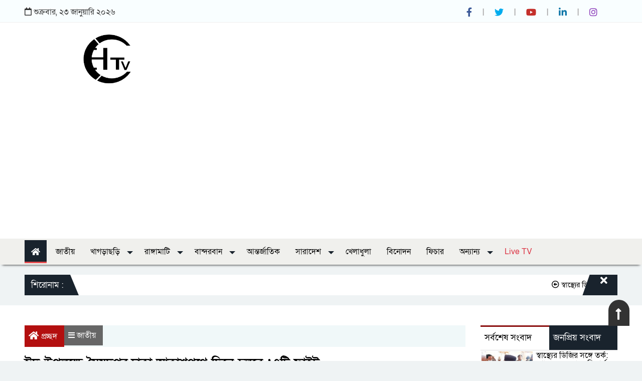

--- FILE ---
content_type: text/html; charset=UTF-8
request_url: https://www.chttvbd.com/news/national/%E0%A6%88%E0%A6%A6-%E0%A6%89%E0%A6%AA%E0%A6%B2%E0%A6%95%E0%A7%8D%E0%A6%B7%E0%A7%87-%E0%A6%B8%E0%A7%88%E0%A7%9F%E0%A6%A6%E0%A6%AA%E0%A7%81%E0%A6%B0-%E0%A6%A2%E0%A6%BE%E0%A6%95%E0%A6%BE-%E0%A6%86%E0%A6%95%E0%A6%BE%E0%A6%B6%E0%A6%AA%E0%A6%A5%E0%A7%87-%E0%A6%A6%E0%A6%BF%E0%A6%A8%E0%A7%87-%E0%A6%9A%E0%A6%B2%E0%A6%AC%E0%A7%87-%E0%A7%A7%E0%A7%AD%E0%A6%9F%E0%A6%BF-%E0%A6%AB%E0%A7%8D%E0%A6%B2%E0%A6%BE%E0%A6%87%E0%A6%9F/2474
body_size: 10363
content:
<script type="3dc236fa718622bcb33dabcf-text/javascript">(function(d, s, id) {
  var js, fjs = d.getElementsByTagName(s)[0];
  if (d.getElementById(id)) return;
  js = d.createElement(s); js.id = id;
  js.src = 'https://connect.facebook.net/bn_IN/sdk.js#xfbml=1&version=v3.2&appId=157325511530244&autoLogAppEvents=1';
  fjs.parentNode.insertBefore(js, fjs);
}(document, 'script', 'facebook-jssdk'));</script>

<script type="3dc236fa718622bcb33dabcf-text/javascript" src='//platform-api.sharethis.com/js/sharethis.js#property=5bf015c8b4a6560011bd9a88&product=inline-share-buttons' data-href="#" async='async'></script>



<!DOCTYPE html>
<html lang="en">
  <head>
    <meta charset="UTF-8" />
    <meta http-equiv="X-UA-Compatible" content="IE=edge" />
    <meta name="viewport" content="width=device-width, initial-scale=1.0" />
    <title>  ঈদ উপলক্ষে সৈয়দপুর-ঢাকা আকাশপথে দিনে চলবে ১৭টি ফ্লাইট | সিএইচটি টিভি                      
</title> 
    <meta name="title" content="সিএইচটি টিভি | অনলাইন নিউজ পোর্টাল"/>
    <meta name="author" content="" />
    <meta name="keyword" content="cht tv, cht, chttv bd, chttv, chttvbd, cht tv bd, parbatta news, paharbarta, chttoday, khagrachori news, rangamati news, bandarban news, current news, parbattanews, সিএইচটি টিভি, সিএইচটি, খাগড়াছড়ি খবর,  রাঙ্গামাটি খবর,  রাঙ্গামাটি খবর, পার্বত্য খবর" />
    <meta name="google-verification" content="" />
    
    <meta name="google-analytics" content="" />
    <meta name="alexa-analytics" content="" />
    <meta content="ALL" name="robots">
    <meta name="robots" content="index, follow">
    <meta name="googlebot" content="index, follow">
    <meta name="googlebot-news" content="index, follow">
    <meta property="fb:pages" content="" />
    <meta property="fb:app_id" content="">
    <meta property="og:site_name" content="chttvbd.com">
    <meta property="og:type" content="website">
    <meta property="og:locale" content="en_US">
    <meta http-equiv="refresh" content="600">
    
    <script async src="https://pagead2.googlesyndication.com/pagead/js/adsbygoogle.js?client=ca-pub-9348927151562841" crossorigin="anonymous" type="3dc236fa718622bcb33dabcf-text/javascript"></script>
    
    <!-- Global site tag (gtag.js) - Google Analytics -->
    <script async src="https://www.googletagmanager.com/gtag/js?id=G-Y330RL6SFJ" type="3dc236fa718622bcb33dabcf-text/javascript"></script>
    <script type="3dc236fa718622bcb33dabcf-text/javascript">
      window.dataLayer = window.dataLayer || [];
      function gtag(){dataLayer.push(arguments);}
      gtag('js', new Date());
    
      gtag('config', 'G-Y330RL6SFJ');
    </script>
    
    <meta property="og:title" content="ঈদ উপলক্ষে সৈয়দপুর-ঢাকা আকাশপথে দিনে চলবে ১৭টি ফ্লাইট">
<meta property="og:url" content="https://www.chttvbd.com/news/national/ঈদ-উপলক্ষে-সৈয়দপুর-ঢাকা-আকাশপথে-দিনে-চলবে-১৭টি-ফ্লাইট/2474">
<link rel="canonical" href="https://www.chttvbd.com/news/national/ঈদ-উপলক্ষে-সৈয়দপুর-ঢাকা-আকাশপথে-দিনে-চলবে-১৭টি-ফ্লাইট/2474">
<meta property="og:image" content="https://www.chttvbd.com/uploads/news-photo/660be0b8ed4d9.jpg">
<meta name="description" content="ঈদ উপলক্ষে সৈয়দপুর-ঢাকা আকাশপথে দিনে চলবে ১৭টি ফ্লাইট">
<meta property="og:description" content="ঈদ উপলক্ষে সৈয়দপুর-ঢাকা আকাশপথে দিনে চলবে ১৭টি ফ্লাইট">

  
       
        <!-- Favicon -->
        <link rel="apple-touch-icon" sizes="180x180" href="https://www.chttvbd.com/apple-touch-icon.png">
        <link rel="icon" type="image/png" sizes="48x48" href="https://www.chttvbd.com/favicon-48x48.png">
        <link rel="icon" type="image/png" sizes="32x32" href="https://www.chttvbd.com/favicon-32x32.png">
        <link rel="icon" type="image/png" sizes="16x16" href="https://www.chttvbd.com/favicon-16x16.png">
        <link rel="manifest" href="https://www.chttvbd.com/site.webmanifest">
        <link rel="mask-icon" href="https://www.chttvbd.com/safari-pinned-tab.svg" color="#5bbad5">
        <meta name="msapplication-TileColor" content="#da532c">
        <meta name="theme-color" content="#ffffff">
	
		
			<!---Toastr css-->
		<link rel="stylesheet" href="https://cdnjs.cloudflare.com/ajax/libs/toastr.js/latest/toastr.css">
		<link rel="stylesheet" href="https://cdn.plyr.io/1.8.2/plyr.css">
    
    <!-- Icons css -->
    <link rel="stylesheet" href="https://www.chttvbd.com/backend/assets/css/icons.css" />
    <link rel="stylesheet" href="https://www.chttvbd.com/frontend/assets/css/all.min.css" />
    <link rel="stylesheet" href="https://www.chttvbd.com/frontend/assets/css/bootstrap.min.css" />
    <link rel="stylesheet" href="https://www.chttvbd.com/frontend/assets/css/stellarnav.css" />
    <link rel="stylesheet" href="https://www.chttvbd.com/frontend/assets/css/jquery-ui.css" />
    <link rel="stylesheet" href="https://www.chttvbd.com/frontend/assets/css/magnific-popup.css" />
    <link rel="stylesheet" href="https://www.chttvbd.com/frontend/assets/css/owl.carousel.min.css" />
    <link rel="stylesheet" href="https://www.chttvbd.com/frontend/assets/css/responsive.css" />
    <link rel="stylesheet" href="https://www.chttvbd.com/frontend/assets/style.css" />
    
    <style>
        /*.iframe{*/
        /*    display: block;*/
        /*     margin: 0 auto;*/
        /*}*/
        #twitch-embed {
      height: 0;
      position: relative;
      overflow: hidden;
      padding: 0 0 56.25%;
      margin: 1%;
      width: 100%;
    }
    
    #twitch-embed iframe {
      position: absolute;
      height: 100%;
      width: 100%;
    }
    </style>
    
  </head>
  <body>

    <!--======================= Header start ==========================-->
                            
                        
    <header class="chttv_header">
      <div class="container">
        <div class="row">
          <div class="col-lg-4 col-md-4">
            <div class="date" id="date">
              <i class="far fa-calendar"></i>
              <span d-text="dateEn.dayBn"></span> 
              <span d-text="dateEn.dateBn"></span>  
              <span d-text="dateEn.monthBn"></span>  
              <span d-text="dateEn.yearBn"></span>  
              
            </div>
          </div>

          <div class="col-lg-4 col-md-4">
            <form
              class="header-search"
              method="get"
              action="">
              <input type="hidden" name="_token" value="h8oiaX30PfFtbAEqT28p3lMY2SMWTVHxJWWvnPwb">              <input
                type="hidden"
                name="_token"
                value="cjivyRZevlZqdavzZNJ59BpGxcguF9DqLhWbOGXp"
              />
              <input
                type="hidden"
                name="search"
                placeholder=" এখানে লিখুন"        
                required
              />
              
            </form>
          </div>
          <div class="col-lg-4 col-md-4">
            <div class="header-social">
              <ul>
                <li>
                  <a target="_blank" href="https://www.facebook.com/CHTtv">
                    <i class="fab fa-facebook-f"></i>
                  </a>
                </li>
                <li>
                  <a target="_blank" href="">
                    <i class="fab fa-twitter"></i>
                  </a>
                </li>
                <li>
                  <a target="_blank" href="https://www.youtube.com/c/CHTTv"> <i class="fab fa-youtube"></i> </a>
                </li>
                <li>
                  <a target="_blank" href="">
                    <i class="fab fa-linkedin-in"></i>
                  </a>
                </li>
                <li>
                  <a target="_blank" href="">
                    <i class="fab fa-instagram"></i>
                  </a>
                </li>
              </ul>
            </div>
          </div>
        </div>
      </div>
    </header>

    <!--=============== Header section End ========================-->

    <!--=============== Logo banner section Start ========================-->
    <section class="logo-banner">
      <div class="container">
        <div class="row">
          <div class="col-lg-4 col-md-4">
            <div class="logo">
              <a href="https://www.chttvbd.com">
                <img src="https://www.chttvbd.com/uploads/templete-img/logo.png" alt="CHT TV" />
              </a>
            </div>
          </div>
          <div class="col-lg-8 col-md-8">
            <div class="banner">
                              
                 
            </div>
          </div>
          <div class="col-lg-12 col-md-12">
              <!-- header -->
                <ins class="adsbygoogle"
                     style="display:block"
                     data-ad-client="ca-pub-9348927151562841"
                     data-ad-slot="4842740901"
                     data-ad-format="auto"
                     data-full-width-responsive="true"></ins>
                <script type="3dc236fa718622bcb33dabcf-text/javascript">
                     (adsbygoogle = window.adsbygoogle || []).push({});
                </script>
          </div>
        </div>
      </div>
    </section>
    <!--=============== Logo banner section End ========================-->
    

    <!--=======================
                        Menu-section-Start
                    ==========================-->
    <div class="menu_section" id="myHeader">
      <div class="container">
        <div class="row">
          <div class="col-lg-12 col-md-12">
            <div class="logomobil">
              <a href="https://www.chttvbd.com">
                <img src="https://www.chttvbd.com/uploads/templete-img/logo.png" alt="" />
              </a>
            </div>
            <div class="stellarnav">
              <ul>
                <li class="current-item">
                  <a href="https://www.chttvbd.com"> <i class="fas fa-home"></i> </a>
                </li>
                                               <li>
                     <a href="https://www.chttvbd.com/category/1/national">
                        জাতীয় 
                     </a>
                     
                                                                    
                </li>
                                               <li>
                     <a href="https://www.chttvbd.com/category/2/khagrachhari">
                        খাগড়াছড়ি 
                     </a>
                     
                                        <ul>
                                                 <li><a href="https://www.chttvbd.com/subcategory/3/khagracchari-sadar"> 
                            খাগড়াছড়ি সদর 
                          </a></li> 
                                                 <li><a href="https://www.chttvbd.com/subcategory/4/dighinala"> 
                            দিঘীনালা 
                          </a></li> 
                                                 <li><a href="https://www.chttvbd.com/subcategory/5/panchhari"> 
                            পানছড়ি 
                          </a></li> 
                                                 <li><a href="https://www.chttvbd.com/subcategory/29/laxmichhari"> 
                            লক্ষীছড়ি 
                          </a></li> 
                                                 <li><a href="https://www.chttvbd.com/subcategory/30/mohalchari"> 
                            মহালছড়ি 
                          </a></li> 
                                                 <li><a href="https://www.chttvbd.com/subcategory/31/manikchari"> 
                            মানিকছড়ি 
                          </a></li> 
                                                 <li><a href="https://www.chttvbd.com/subcategory/32/ramgarh"> 
                            রামগড় 
                          </a></li> 
                                                 <li><a href="https://www.chttvbd.com/subcategory/33/matiranga"> 
                            মাটিরাঙ্গা 
                          </a></li> 
                                                 <li><a href="https://www.chttvbd.com/subcategory/34/guimara"> 
                            গুইমারা 
                          </a></li> 
                        
                    </ul> 
                                                                    
                </li>
                                               <li>
                     <a href="https://www.chttvbd.com/category/3/rangamati">
                        রাঙ্গামাটি 
                     </a>
                     
                                        <ul>
                                                 <li><a href="https://www.chttvbd.com/subcategory/35/rangamati-sadar"> 
                            রাঙ্গামাটি সদর 
                          </a></li> 
                                                 <li><a href="https://www.chttvbd.com/subcategory/36/kaptai"> 
                            কাপ্তাই 
                          </a></li> 
                                                 <li><a href="https://www.chttvbd.com/subcategory/37/kawkhali"> 
                            কাউখালী 
                          </a></li> 
                                                 <li><a href="https://www.chttvbd.com/subcategory/38/baghaichari"> 
                            বাঘাইছড়ি 
                          </a></li> 
                                                 <li><a href="https://www.chttvbd.com/subcategory/39/barkal"> 
                            বরকল 
                          </a></li> 
                                                 <li><a href="https://www.chttvbd.com/subcategory/40/langadu"> 
                            লংগদু 
                          </a></li> 
                                                 <li><a href="https://www.chttvbd.com/subcategory/41/rajasthali"> 
                            রাজস্থলী 
                          </a></li> 
                                                 <li><a href="https://www.chttvbd.com/subcategory/42/belaichari"> 
                            বিলাইছড়ি 
                          </a></li> 
                                                 <li><a href="https://www.chttvbd.com/subcategory/43/juraichari"> 
                            জুরাছড়ি 
                          </a></li> 
                                                 <li><a href="https://www.chttvbd.com/subcategory/44/naniarchar"> 
                            নানিয়ারচর 
                          </a></li> 
                        
                    </ul> 
                                                                    
                </li>
                                               <li>
                     <a href="https://www.chttvbd.com/category/4/bandarban">
                        বান্দরবান 
                     </a>
                     
                                        <ul>
                                                 <li><a href="https://www.chttvbd.com/subcategory/45/bandarban-sadar"> 
                            বান্দরবান সদর 
                          </a></li> 
                                                 <li><a href="https://www.chttvbd.com/subcategory/46/alikadam"> 
                            আলীকদম 
                          </a></li> 
                                                 <li><a href="https://www.chttvbd.com/subcategory/47/naikhongchhari"> 
                            নাইক্ষ্যংছড়ি 
                          </a></li> 
                                                 <li><a href="https://www.chttvbd.com/subcategory/48/rowangchhari"> 
                            রোয়াংছড়ি 
                          </a></li> 
                                                 <li><a href="https://www.chttvbd.com/subcategory/49/lama"> 
                            লামা 
                          </a></li> 
                                                 <li><a href="https://www.chttvbd.com/subcategory/50/ruma"> 
                            রুমা 
                          </a></li> 
                                                 <li><a href="https://www.chttvbd.com/subcategory/51/thanchi"> 
                            থানচি 
                          </a></li> 
                        
                    </ul> 
                                                                    
                </li>
                                               <li>
                     <a href="https://www.chttvbd.com/category/5/international">
                        আন্তর্জাতিক 
                     </a>
                     
                                                                    
                </li>
                                               <li>
                     <a href="https://www.chttvbd.com/category/6/country">
                        সারাদেশ 
                     </a>
                     
                                        <ul>
                                                 <li><a href="https://www.chttvbd.com/subcategory/6/dhaka"> 
                            ঢাকা 
                          </a></li> 
                                                 <li><a href="https://www.chttvbd.com/subcategory/7/chittagong"> 
                            চট্টগ্রাম 
                          </a></li> 
                                                 <li><a href="https://www.chttvbd.com/subcategory/8/barishal"> 
                            বরিশাল 
                          </a></li> 
                                                 <li><a href="https://www.chttvbd.com/subcategory/9/khulna"> 
                            খুলনা 
                          </a></li> 
                                                 <li><a href="https://www.chttvbd.com/subcategory/10/rajshahi"> 
                            রাজশাহী 
                          </a></li> 
                                                 <li><a href="https://www.chttvbd.com/subcategory/11/rangpur"> 
                            রংপুর 
                          </a></li> 
                                                 <li><a href="https://www.chttvbd.com/subcategory/12/mymensingh"> 
                            ময়মনসিংহ 
                          </a></li> 
                                                 <li><a href="https://www.chttvbd.com/subcategory/13/sylhet"> 
                            সিলেট 
                          </a></li> 
                        
                    </ul> 
                                                                    
                </li>
                                               <li>
                     <a href="https://www.chttvbd.com/category/7/sports">
                        খেলাধুলা 
                     </a>
                     
                                                                    
                </li>
                                               <li>
                     <a href="https://www.chttvbd.com/category/8/entertainment">
                        বিনোদন 
                     </a>
                     
                                                                    
                </li>
                                               <li>
                     <a href="https://www.chttvbd.com/category/9/feature">
                        ফিচার 
                     </a>
                     
                                                                    
                </li>
                                               <li>
                     <a href="https://www.chttvbd.com/category/10/other">
                        অন্যান্য 
                     </a>
                     
                                        <ul>
                                                 <li><a href="https://www.chttvbd.com/subcategory/14/science-technology"> 
                            বিজ্ঞান ও প্রযুক্তি 
                          </a></li> 
                                                 <li><a href="https://www.chttvbd.com/subcategory/15/education"> 
                            শিক্ষা 
                          </a></li> 
                                                 <li><a href="https://www.chttvbd.com/subcategory/16/health-beauty"> 
                            স্বাস্থ্য সৌন্দর্য্য 
                          </a></li> 
                                                 <li><a href="https://www.chttvbd.com/subcategory/17/religious"> 
                            ধর্ম 
                          </a></li> 
                                                 <li><a href="https://www.chttvbd.com/subcategory/18/travel"> 
                            ভ্রমণ 
                          </a></li> 
                                                 <li><a href="https://www.chttvbd.com/subcategory/19/special-report"> 
                            বিশেষ প্রতিবেদন 
                          </a></li> 
                                                 <li><a href="https://www.chttvbd.com/subcategory/20/law-court"> 
                            আইন আদালত 
                          </a></li> 
                                                 <li><a href="https://www.chttvbd.com/subcategory/21/agricultural"> 
                            কৃষি 
                          </a></li> 
                                                 <li><a href="https://www.chttvbd.com/subcategory/22/probash"> 
                            প্রবাস 
                          </a></li> 
                                                 <li><a href="https://www.chttvbd.com/subcategory/23/media"> 
                            গণমাধ্যম 
                          </a></li> 
                                                 <li><a href="https://www.chttvbd.com/subcategory/24/women-voice"> 
                            নারীকন্ঠ 
                          </a></li> 
                                                 <li><a href="https://www.chttvbd.com/subcategory/25/opinion"> 
                            মতামত 
                          </a></li> 
                                                 <li><a href="https://www.chttvbd.com/subcategory/26/editorial"> 
                            সম্পাদকীয় 
                          </a></li> 
                        
                    </ul> 
                                                                    
                </li>
                                
                <li><a class="text-danger" target="_blank" href="https://www.chttvbd.com/livetv">Live TV </a></li>
              </ul>
            </div>
            <!-- .stellarnav -->
          </div>
        </div>
      </div>
    </div>

    <!--=======================
                        Menu-section-End
                    ==========================-->

    <div class="scroll-section">
      <div class="alert alert-success alert-dismissible">
        <div class="container">
          <div class="row">
            <div class="col-md-12 top_scrool">
              <div class="scrool_1">
                <span>শিরোনাম : </span>
             </div>
              <div class="scrool_2">
                <a href="#">
                  <marquee direction="left" scrollamount="5px" onmouseover="if (!window.__cfRLUnblockHandlers) return false; this.stop()" onmouseout="if (!window.__cfRLUnblockHandlers) return false; this.start()" data-cf-modified-3dc236fa718622bcb33dabcf-="">
                                              <a href="https://www.chttvbd.com/news/country/স্বাস্থ্যের-ডিজির-সঙ্গে-তর্ক-শোকজের-জবাবে-নিশর্ত-ক্ষমা-চাইলেন-সেই-চিকিৎসক/5573">
                        <i class="far fa-arrow-alt-circle-left"></i> স্বাস্থ্যের ডিজির সঙ্গে তর্ক: শোকজের জবাবে নিঃশর্ত ক্ষমা চাইলেন সেই চিকিৎসক
                        </a> 
                                              <a href="https://www.chttvbd.com/news/national/জাতীয়-প্রেসক্লাবের-সাবেক-সভাপতি-শওকত-মাহমুদ-আটক/5572">
                        <i class="far fa-arrow-alt-circle-left"></i> জাতীয় প্রেসক্লাবের সাবেক সভাপতি শওকত মাহমুদ আটক
                        </a> 
                                              <a href="https://www.chttvbd.com/news/country/রাজবাড়ীতে-বীর-মুক্তিযোদ্ধাদের-জন্য-সংরক্ষিত-কবরস্থানে-দুর্বৃত্তদের-আগুন/5571">
                        <i class="far fa-arrow-alt-circle-left"></i> রাজবাড়ীতে বীর মুক্তিযোদ্ধাদের জন্য সংরক্ষিত কবরস্থানে দুর্বৃত্তদের আগুন
                        </a> 
                                              <a href="https://www.chttvbd.com/news/national/এনসিপি-এবি-পার্টি-ও-রাষ্ট্র-সংস্কার-আন্দোলনের-সমন্বয়ে-নতুন-রাজনৈতিক-জোটের-আত্মপ্রকাশ/5570">
                        <i class="far fa-arrow-alt-circle-left"></i> এনসিপি, এবি পার্টি ও রাষ্ট্র সংস্কার আন্দোলনের সমন্বয়ে নতুন রাজনৈতিক জোটের আত্মপ্রকাশ
                        </a> 
                                              <a href="https://www.chttvbd.com/news/country/গোপালগঞ্জে-শহীদ-মিনারে-জুতা-পায়ে-ইসলামী-আন্দোলনের-প্রার্থীসহ-নেতা-কর্মীরা/5569">
                        <i class="far fa-arrow-alt-circle-left"></i> গোপালগঞ্জে শহীদ মিনারে জুতা পায়ে ইসলামী আন্দোলনের প্রার্থীসহ নেতা-কর্মীরা
                        </a> 
                            
                  </marquee>
                </a>
              </div>

              <div data-dismiss="alert" aria-label="close" class="scroolbar">
                <i class="fas fa-times"></i>
              </div>
            </div>
          </div>
        </div>
      </div>
    </div>    

    <!--======================= Header-End ==========================-->
                        
    
    <!--======================= Content-Start ==========================-->
                    
    
 <section class="single-page">
    <div class="container">
        <div class="row">
            <div class="col-lg-9 col-md-9">
                <!--========= Single Add Start ===========-->
                <!--<div class="single-add">-->
                <!--    <p><img style="width: 100%;" src="https://themebazar.xyz/latestscript/public/ads/60842facc6920.gif"><br></p>-->
                <!--</div>-->
                <!--========= Single Add End ===========-->
                
                <div class="single-cat-info">
                    <div class="single-home">
                        <i class="fa fa-home" aria-hidden="true"> </i>
                             <a href="https://www.chttvbd.com"> প্রচ্ছদ </a> 
                        
                                              
                    </div>

                    <div class="single-cats">
                        <i class=" fa fa-bars"></i> 
                                                        <a href="https://www.chttvbd.com/category/1/national"> জাতীয় </a> 
                    </div>
                    

                </div>
        
                <div class="single-page-title">
                        ঈদ উপলক্ষে সৈয়দপুর-ঢাকা আকাশপথে দিনে চলবে ১৭টি ফ্লাইট                        
                </div>
        
                <div class="row g-2">
                    
                    <div class="col-lg-12 col-md-12">
                        <div class="reportar-title">
                            সিএইচটি টিভি ডেস্ক
              
                        </div>
                        
                        <div class="viwe-count">
                            <ul>
                                <li><i class="fa fa-clock-o"></i>  
                                    প্রকাশিত : 02-04-2024
                                </li>
                                
                            </ul>
                        </div>
                    </div>
                </div>
                <div class="col-lg-12 col-md-12">
                     <script async src="https://pagead2.googlesyndication.com/pagead/js/adsbygoogle.js?client=ca-pub-9348927151562841" crossorigin="anonymous" type="3dc236fa718622bcb33dabcf-text/javascript"></script>
                    <!-- Single Page -->
                    <ins class="adsbygoogle"
                         style="display:block"
                         data-ad-client="ca-pub-9348927151562841"
                         data-ad-slot="7744236414"
                         data-ad-format="auto"
                         data-full-width-responsive="true"></ins>
                    <script type="3dc236fa718622bcb33dabcf-text/javascript">
                         (adsbygoogle = window.adsbygoogle || []).push({});
                    </script>
                </div>
                
                <!--========== single image & content ==========-->
                
                <div class="single-image">
                       <img src="https://www.chttvbd.com/uploads/news-photo/660be0b8ed4d9.jpg" title="ঈদ উপলক্ষে সৈয়দপুর-ঢাকা আকাশপথে দিনে চলবে ১৭টি ফ্লাইট"/>
                       <div class="image-caption"> ফাইল ছবি : সংগৃহীত 
                       </div>
            
                </div>
                <!--<div class="single-add mt-4">-->
                <!--    <p><img style="width: 100%;" src="https://themebazar.xyz/latestscript/public/ads/60842facc6920.gif"><br>-->
                <!--    </p>-->
                <!--</div>-->
                
                <div class="single-details">
                    <p>ঈদুল ফিতরে ঘরমুখী যাত্রীদের অধিক সেবা দিতে ফ্লাইট সংখ্যা বাড়ানোর সিদ্ধান্ত নিয়েছে সরকারি–বেসরকারি বিমান সংস্থাগুলো। আগামীকাল বুধবার থেকে রংপুর বিভাগের একমাত্র বিমানবন্দর সৈয়দপুর-ঢাকা আকাশপথে প্রতিদিন চারটি বিমান সংস্থার ১৭টি ফ্লাইট পরিচালনা করবে। সে অনুযায়ী প্রয়োজনীয় প্রস্তুতি গ্রহণ করা হয়েছে বিমানবন্দরে।</p><p>বিমান পরিবহন সংস্থাগুলো জানায়, সৈয়দপুর-ঢাকা রুটে অতিরিক্ত ফ্লাইট পরিচালনার সিদ্ধান্ত নেওয়া হয়েছে। চারটি বিমান এই রুটে নিয়মিত ফ্লাইট পরিচালনা করছে। এসব হচ্ছে ইউএস-বাংলা এয়ারলাইনস, নভো এয়ার, এয়ার অ্যাস্ট্রা ও বিমান বাংলাদেশ এয়ারলাইনস। দেশের আভ্যন্তরীণ বিমানবন্দরগুলোর মধ্যে সৈয়দপুর-ঢাকা রুটে সবচেয়ে বেশি ফ্লাইট পরিচালনা করা হয়।</p><p>সৈয়দপুর বিমানবন্দর সূত্র জানায়, ইউএস-বাংলা এয়ারলাইনস ঈদ উপলক্ষে দুটি ফ্লাইট বাড়িয়ে প্রতিদিন পাঁচটি ফ্লাইট পরিচালনা করবে। নভো এয়ার এই রুটে দুটি ফ্লাইট বাড়িয়েছে। ওই সংস্থাটিও প্রতিদিন তিনটির স্থলে পাঁচটি ফ্লাইট পরিচালনা করবে। এয়ার অ্যাস্ট্রা সৈয়দপুর-ঢাকা রুটে দুটি ফ্লাইট পরিচালনা করে আসছিল।</p><p>তারাও দুটি ফ্লাইট বাড়িয়েছে। বিমান বাংলাদেশ এয়ারলাইনস সৈয়দপুর-ঢাকা রুটে প্রতিদিন দুটি ফ্লাইট পরিচালনা করে এলেও ঈদে তারা তিনটি ফ্লাইট পরিচালনা করবে। এসব ফ্লাইট বুধবার থেকে শুরু হয়ে ঈদ–পরবর্তী এক সপ্তাহ চলাচল করবে।<br>একই সূত্র জানায়, সৈয়দপুর-ঢাকা রুটে ওই বিমান সংস্থাগুলো প্রতিদিন প্রায় দুই হাজার যাত্রীকে পরিবারের সঙ্গে ঈদ করার সুযোগ করে দেবে।</p><p>সৈয়দপুর বিমানবন্দরের ব্যবস্থাপক সুপ্লব কুমার ঘোষ জানান, ঈদ বা উৎসব এলে সৈয়দপুর-ঢাকা রুটে যাত্রীর চাপ অনেক বেড়ে যায়। এসব চিন্তা করে বিমান সংস্থাগুলো ফ্লাইট সংখ্যা বাড়িয়েছে। এ নিয়ে আমাদের ব্যাপক প্রস্তুতি রয়েছে।</p> 
                </div>
                
                <script async src="https://pagead2.googlesyndication.com/pagead/js/adsbygoogle.js?client=ca-pub-9348927151562841" crossorigin="anonymous" type="3dc236fa718622bcb33dabcf-text/javascript"></script>
                <ins class="adsbygoogle"
                     style="display:block; text-align:center;"
                     data-ad-layout="in-article"
                     data-ad-format="fluid"
                     data-ad-client="ca-pub-9348927151562841"
                     data-ad-slot="6618857007"></ins>
                <script type="3dc236fa718622bcb33dabcf-text/javascript">
                     (adsbygoogle = window.adsbygoogle || []).push({});
                </script>
        
                      
                <h3 class="single-social-title mt-5">
                        শেয়ার করুন   
                </h3>
                
                <div class="single-page-social">
                   
                       <div class="sharethis-inline-share-buttons" data-href="https://www.chttvbd.com/news/national/ঈদ-উপলক্ষে-সৈয়দপুর-ঢাকা-আকাশপথে-দিনে-চলবে-১৭টি-ফ্লাইট/2474"></div>  
                </div>

                
                
                
                
                <!--============Realted content=============-->
                
                
                <div class="chtTv_cat mt-5">
                        <a href=""> এ জাতীয় আরো খবর </a> 
                   
                        <span class="chtTvbd"></span>
                </div>

                <div class="related-content">
                                                                            <div class="related-wrpp">
                                <div class="related-image">
                                    <a href="https://www.chttvbd.com/news/national/জাতীয়-প্রেসক্লাবের-সাবেক-সভাপতি-শওকত-মাহমুদ-আটক/5572">
                                        <img class="lazyload" src="https://www.chttvbd.com/uploads/news-photo/6935a994d0484.jpeg" data-src="https://www.chttvbd.com/uploads/news-photo/6935a994d0484.jpeg" alt="জাতীয় প্রেসক্লাবের সাবেক সভাপতি শওকত মাহমুদ আটক" title="জাতীয় প্রেসক্লাবের সাবেক সভাপতি শওকত মাহমুদ আটক"  />
                                    </a>
                                </div>
                                <h4 class="related-title">
                                    <a href="https://www.chttvbd.com/news/national/জাতীয়-প্রেসক্লাবের-সাবেক-সভাপতি-শওকত-মাহমুদ-আটক/5572">
                                    জাতীয় প্রেসক্লাবের সাবেক সভাপতি শওকত মাহমুদ আটক
                                    </a>
                                </h4>
                                
                                <div class="cat-meta">
                                    <a href=""><i class="fa fa-tags"> </i>  
                                        <span id="post-date">07-12-2025</span>    
                                    </a>
                                </div>
                            </div>
                                                    <div class="related-wrpp">
                                <div class="related-image">
                                    <a href="https://www.chttvbd.com/news/national/এনসিপি-এবি-পার্টি-ও-রাষ্ট্র-সংস্কার-আন্দোলনের-সমন্বয়ে-নতুন-রাজনৈতিক-জোটের-আত্মপ্রকাশ/5570">
                                        <img class="lazyload" src="https://www.chttvbd.com/uploads/news-photo/6935a92040dc0.jpeg" data-src="https://www.chttvbd.com/uploads/news-photo/6935a92040dc0.jpeg" alt="এনসিপি, এবি পার্টি ও রাষ্ট্র সংস্কার আন্দোলনের সমন্বয়ে নতুন রাজনৈতিক জোটের আত্মপ্রকাশ" title="এনসিপি, এবি পার্টি ও রাষ্ট্র সংস্কার আন্দোলনের সমন্বয়ে নতুন রাজনৈতিক জোটের আত্মপ্রকাশ"  />
                                    </a>
                                </div>
                                <h4 class="related-title">
                                    <a href="https://www.chttvbd.com/news/national/এনসিপি-এবি-পার্টি-ও-রাষ্ট্র-সংস্কার-আন্দোলনের-সমন্বয়ে-নতুন-রাজনৈতিক-জোটের-আত্মপ্রকাশ/5570">
                                    এনসিপি, এবি পার্টি ও রাষ্ট্র সংস্কার আন্দোলনের সমন্বয়ে নতুন রাজনৈতিক জোটের আত্মপ্রকাশ
                                    </a>
                                </h4>
                                
                                <div class="cat-meta">
                                    <a href=""><i class="fa fa-tags"> </i>  
                                        <span id="post-date">07-12-2025</span>    
                                    </a>
                                </div>
                            </div>
                                                    <div class="related-wrpp">
                                <div class="related-image">
                                    <a href="https://www.chttvbd.com/news/national/৫-বছরে-বিদেশি-ঋণ-বেড়েছে-৪২/5568">
                                        <img class="lazyload" src="https://www.chttvbd.com/uploads/news-photo/6935a869dd5bf.jpeg" data-src="https://www.chttvbd.com/uploads/news-photo/6935a869dd5bf.jpeg" alt="৫ বছরে বিদেশি ঋণ বেড়েছে ৪২%" title="৫ বছরে বিদেশি ঋণ বেড়েছে ৪২%"  />
                                    </a>
                                </div>
                                <h4 class="related-title">
                                    <a href="https://www.chttvbd.com/news/national/৫-বছরে-বিদেশি-ঋণ-বেড়েছে-৪২/5568">
                                    ৫ বছরে বিদেশি ঋণ বেড়েছে ৪২%
                                    </a>
                                </h4>
                                
                                <div class="cat-meta">
                                    <a href=""><i class="fa fa-tags"> </i>  
                                        <span id="post-date">07-12-2025</span>    
                                    </a>
                                </div>
                            </div>
                                                    <div class="related-wrpp">
                                <div class="related-image">
                                    <a href="https://www.chttvbd.com/news/national/নির্বাচনের-তফসিল-৮-১৫-ডিসেম্বরের-মধ্যে-যেকোনো-দিন/5567">
                                        <img class="lazyload" src="https://www.chttvbd.com/uploads/news-photo/6935a81340294.jpeg" data-src="https://www.chttvbd.com/uploads/news-photo/6935a81340294.jpeg" alt="নির্বাচনের তফসিল ৮-১৫ ডিসেম্বরের মধ্যে যেকোনো দিন" title="নির্বাচনের তফসিল ৮-১৫ ডিসেম্বরের মধ্যে যেকোনো দিন"  />
                                    </a>
                                </div>
                                <h4 class="related-title">
                                    <a href="https://www.chttvbd.com/news/national/নির্বাচনের-তফসিল-৮-১৫-ডিসেম্বরের-মধ্যে-যেকোনো-দিন/5567">
                                    নির্বাচনের তফসিল ৮-১৫ ডিসেম্বরের মধ্যে যেকোনো দিন
                                    </a>
                                </h4>
                                
                                <div class="cat-meta">
                                    <a href=""><i class="fa fa-tags"> </i>  
                                        <span id="post-date">07-12-2025</span>    
                                    </a>
                                </div>
                            </div>
                                                    <div class="related-wrpp">
                                <div class="related-image">
                                    <a href="https://www.chttvbd.com/news/national/ফেব্রুয়ারির-প্রথমার্ধে-জাতীয়-নির্বাচন-ও-গণভোট-আয়োজনে-ইসি-প্রস্তুত-প্রধান-উপদেষ্টাকে-সিইসি/5566">
                                        <img class="lazyload" src="https://www.chttvbd.com/uploads/news-photo/6935a7d2be665.jpeg" data-src="https://www.chttvbd.com/uploads/news-photo/6935a7d2be665.jpeg" alt="ফেব্রুয়ারির প্রথমার্ধে জাতীয় নির্বাচন ও গণভোট আয়োজনে ইসি প্রস্তুত, প্রধান উপদেষ্টাকে সিইসি" title="ফেব্রুয়ারির প্রথমার্ধে জাতীয় নির্বাচন ও গণভোট আয়োজনে ইসি প্রস্তুত, প্রধান উপদেষ্টাকে সিইসি"  />
                                    </a>
                                </div>
                                <h4 class="related-title">
                                    <a href="https://www.chttvbd.com/news/national/ফেব্রুয়ারির-প্রথমার্ধে-জাতীয়-নির্বাচন-ও-গণভোট-আয়োজনে-ইসি-প্রস্তুত-প্রধান-উপদেষ্টাকে-সিইসি/5566">
                                    ফেব্রুয়ারির প্রথমার্ধে জাতীয় নির্বাচন ও গণভোট আয়োজনে ইসি প্রস্তুত, প্রধান উপদেষ্টাকে সিইসি
                                    </a>
                                </h4>
                                
                                <div class="cat-meta">
                                    <a href=""><i class="fa fa-tags"> </i>  
                                        <span id="post-date">07-12-2025</span>    
                                    </a>
                                </div>
                            </div>
                                                    <div class="related-wrpp">
                                <div class="related-image">
                                    <a href="https://www.chttvbd.com/news/national/ভারত-থেকে-দেড়-হাজার-টন-পেঁয়াজ-আমদানির-অনুমতি/5564">
                                        <img class="lazyload" src="https://www.chttvbd.com/uploads/news-photo/6935a73e8af63.jpeg" data-src="https://www.chttvbd.com/uploads/news-photo/6935a73e8af63.jpeg" alt="ভারত থেকে দেড় হাজার টন পেঁয়াজ আমদানির অনুমতি" title="ভারত থেকে দেড় হাজার টন পেঁয়াজ আমদানির অনুমতি"  />
                                    </a>
                                </div>
                                <h4 class="related-title">
                                    <a href="https://www.chttvbd.com/news/national/ভারত-থেকে-দেড়-হাজার-টন-পেঁয়াজ-আমদানির-অনুমতি/5564">
                                    ভারত থেকে দেড় হাজার টন পেঁয়াজ আমদানির অনুমতি
                                    </a>
                                </h4>
                                
                                <div class="cat-meta">
                                    <a href=""><i class="fa fa-tags"> </i>  
                                        <span id="post-date">07-12-2025</span>    
                                    </a>
                                </div>
                            </div>
                                            </div> 
                
                </div>
                
                <div class="col-lg-3 col-md-3">
                    <!--<div class="siteber-add">-->
                    <!--    <p><img style="width: 100%;" src="http://themebazar.xyz/latestscript/public/ads/609d0bb785be9.gif"><br></p>-->
                    <!--</div>-->
                    <ul class="nav nav-tabs" id="myTab" role="tablist">
                        <li class="nav-item">
                            <a class="nav-link active" id="home-tab" data-toggle="tab" href="#home" role="tab" aria-controls="home" aria-selected="true"> সর্বশেষ সংবাদ </a>                         
                        </li>
                        <li class="nav-item">
                            <a class="nav-link" id="profile-tab" data-toggle="tab" href="#profile" role="tab" aria-controls="profile" aria-selected="false"> জনপ্রিয় সংবাদ </a>                        
                        </li>
                    </ul>

                    
                    <div class="tab-content" id="myTabContent">
                        <div class="tab-pane fade show active" id="home" role="tabpanel" aria-labelledby="home-tab">
                            <div class="news-titletab">  
                                                                    <div class="tab-image tab-border">
                                    <a href="https://www.chttvbd.com/news/country/স্বাস্থ্যের-ডিজির-সঙ্গে-তর্ক-শোকজের-জবাবে-নিশর্ত-ক্ষমা-চাইলেন-সেই-চিকিৎসক/5573">
                                            <img class="lazyload" src="https://www.chttvbd.com/uploads/news-photo/6935a9dda96c9.jpeg" data-src="https://www.chttvbd.com/uploads/news-photo/6935a9dda96c9.jpeg " alt="স্বাস্থ্যের ডিজির সঙ্গে তর্ক: শোকজের জবাবে নিঃশর্ত ক্ষমা চাইলেন সেই চিকিৎসক" title="স্বাস্থ্যের ডিজির সঙ্গে তর্ক: শোকজের জবাবে নিঃশর্ত ক্ষমা চাইলেন সেই চিকিৎসক" /></a>

                                        <h4 class="tab_hadding"><a href="https://www.chttvbd.com/news/country/স্বাস্থ্যের-ডিজির-সঙ্গে-তর্ক-শোকজের-জবাবে-নিশর্ত-ক্ষমা-চাইলেন-সেই-চিকিৎসক/5573">
                                                স্বাস্থ্যের ডিজির সঙ্গে তর্ক: শোকজের জবাবে নিঃশর্ত ক্ষমা চাইলেন সেই চিকিৎসক</a></h4> 
                
                                </div>  
                                                                    <div class="tab-image tab-border">
                                    <a href="https://www.chttvbd.com/news/national/জাতীয়-প্রেসক্লাবের-সাবেক-সভাপতি-শওকত-মাহমুদ-আটক/5572">
                                            <img class="lazyload" src="https://www.chttvbd.com/uploads/news-photo/6935a994d0484.jpeg" data-src="https://www.chttvbd.com/uploads/news-photo/6935a994d0484.jpeg " alt="জাতীয় প্রেসক্লাবের সাবেক সভাপতি শওকত মাহমুদ আটক" title="জাতীয় প্রেসক্লাবের সাবেক সভাপতি শওকত মাহমুদ আটক" /></a>

                                        <h4 class="tab_hadding"><a href="https://www.chttvbd.com/news/national/জাতীয়-প্রেসক্লাবের-সাবেক-সভাপতি-শওকত-মাহমুদ-আটক/5572">
                                                জাতীয় প্রেসক্লাবের সাবেক সভাপতি শওকত মাহমুদ আটক</a></h4> 
                
                                </div>  
                                                                    <div class="tab-image tab-border">
                                    <a href="https://www.chttvbd.com/news/country/রাজবাড়ীতে-বীর-মুক্তিযোদ্ধাদের-জন্য-সংরক্ষিত-কবরস্থানে-দুর্বৃত্তদের-আগুন/5571">
                                            <img class="lazyload" src="https://www.chttvbd.com/uploads/news-photo/6935a9613963f.jpeg" data-src="https://www.chttvbd.com/uploads/news-photo/6935a9613963f.jpeg " alt="রাজবাড়ীতে বীর মুক্তিযোদ্ধাদের জন্য সংরক্ষিত কবরস্থানে দুর্বৃত্তদের আগুন" title="রাজবাড়ীতে বীর মুক্তিযোদ্ধাদের জন্য সংরক্ষিত কবরস্থানে দুর্বৃত্তদের আগুন" /></a>

                                        <h4 class="tab_hadding"><a href="https://www.chttvbd.com/news/country/রাজবাড়ীতে-বীর-মুক্তিযোদ্ধাদের-জন্য-সংরক্ষিত-কবরস্থানে-দুর্বৃত্তদের-আগুন/5571">
                                                রাজবাড়ীতে বীর মুক্তিযোদ্ধাদের জন্য সংরক্ষিত কবরস্থানে দুর্বৃত্তদের আগুন</a></h4> 
                
                                </div>  
                                                                    <div class="tab-image tab-border">
                                    <a href="https://www.chttvbd.com/news/national/এনসিপি-এবি-পার্টি-ও-রাষ্ট্র-সংস্কার-আন্দোলনের-সমন্বয়ে-নতুন-রাজনৈতিক-জোটের-আত্মপ্রকাশ/5570">
                                            <img class="lazyload" src="https://www.chttvbd.com/uploads/news-photo/6935a92040dc0.jpeg" data-src="https://www.chttvbd.com/uploads/news-photo/6935a92040dc0.jpeg " alt="এনসিপি, এবি পার্টি ও রাষ্ট্র সংস্কার আন্দোলনের সমন্বয়ে নতুন রাজনৈতিক জোটের আত্মপ্রকাশ" title="এনসিপি, এবি পার্টি ও রাষ্ট্র সংস্কার আন্দোলনের সমন্বয়ে নতুন রাজনৈতিক জোটের আত্মপ্রকাশ" /></a>

                                        <h4 class="tab_hadding"><a href="https://www.chttvbd.com/news/national/এনসিপি-এবি-পার্টি-ও-রাষ্ট্র-সংস্কার-আন্দোলনের-সমন্বয়ে-নতুন-রাজনৈতিক-জোটের-আত্মপ্রকাশ/5570">
                                                এনসিপি, এবি পার্টি ও রাষ্ট্র সংস্কার আন্দোলনের সমন্বয়ে নতুন রাজনৈতিক জোটের আত্মপ্রকাশ</a></h4> 
                
                                </div>  
                                                                    <div class="tab-image tab-border">
                                    <a href="https://www.chttvbd.com/news/country/গোপালগঞ্জে-শহীদ-মিনারে-জুতা-পায়ে-ইসলামী-আন্দোলনের-প্রার্থীসহ-নেতা-কর্মীরা/5569">
                                            <img class="lazyload" src="https://www.chttvbd.com/uploads/news-photo/6935a8dfc414c.jpeg" data-src="https://www.chttvbd.com/uploads/news-photo/6935a8dfc414c.jpeg " alt="গোপালগঞ্জে শহীদ মিনারে জুতা পায়ে ইসলামী আন্দোলনের প্রার্থীসহ নেতা-কর্মীরা" title="গোপালগঞ্জে শহীদ মিনারে জুতা পায়ে ইসলামী আন্দোলনের প্রার্থীসহ নেতা-কর্মীরা" /></a>

                                        <h4 class="tab_hadding"><a href="https://www.chttvbd.com/news/country/গোপালগঞ্জে-শহীদ-মিনারে-জুতা-পায়ে-ইসলামী-আন্দোলনের-প্রার্থীসহ-নেতা-কর্মীরা/5569">
                                                গোপালগঞ্জে শহীদ মিনারে জুতা পায়ে ইসলামী আন্দোলনের প্রার্থীসহ নেতা-কর্মীরা</a></h4> 
                
                                </div>  
                                                                    <div class="tab-image tab-border">
                                    <a href="https://www.chttvbd.com/news/national/৫-বছরে-বিদেশি-ঋণ-বেড়েছে-৪২/5568">
                                            <img class="lazyload" src="https://www.chttvbd.com/uploads/news-photo/6935a869dd5bf.jpeg" data-src="https://www.chttvbd.com/uploads/news-photo/6935a869dd5bf.jpeg " alt="৫ বছরে বিদেশি ঋণ বেড়েছে ৪২%" title="৫ বছরে বিদেশি ঋণ বেড়েছে ৪২%" /></a>

                                        <h4 class="tab_hadding"><a href="https://www.chttvbd.com/news/national/৫-বছরে-বিদেশি-ঋণ-বেড়েছে-৪২/5568">
                                                ৫ বছরে বিদেশি ঋণ বেড়েছে ৪২%</a></h4> 
                
                                </div>  
                                                                    <div class="tab-image tab-border">
                                    <a href="https://www.chttvbd.com/news/national/নির্বাচনের-তফসিল-৮-১৫-ডিসেম্বরের-মধ্যে-যেকোনো-দিন/5567">
                                            <img class="lazyload" src="https://www.chttvbd.com/uploads/news-photo/6935a81340294.jpeg" data-src="https://www.chttvbd.com/uploads/news-photo/6935a81340294.jpeg " alt="নির্বাচনের তফসিল ৮-১৫ ডিসেম্বরের মধ্যে যেকোনো দিন" title="নির্বাচনের তফসিল ৮-১৫ ডিসেম্বরের মধ্যে যেকোনো দিন" /></a>

                                        <h4 class="tab_hadding"><a href="https://www.chttvbd.com/news/national/নির্বাচনের-তফসিল-৮-১৫-ডিসেম্বরের-মধ্যে-যেকোনো-দিন/5567">
                                                নির্বাচনের তফসিল ৮-১৫ ডিসেম্বরের মধ্যে যেকোনো দিন</a></h4> 
                
                                </div>  
                                                                    <div class="tab-image tab-border">
                                    <a href="https://www.chttvbd.com/news/national/ফেব্রুয়ারির-প্রথমার্ধে-জাতীয়-নির্বাচন-ও-গণভোট-আয়োজনে-ইসি-প্রস্তুত-প্রধান-উপদেষ্টাকে-সিইসি/5566">
                                            <img class="lazyload" src="https://www.chttvbd.com/uploads/news-photo/6935a7d2be665.jpeg" data-src="https://www.chttvbd.com/uploads/news-photo/6935a7d2be665.jpeg " alt="ফেব্রুয়ারির প্রথমার্ধে জাতীয় নির্বাচন ও গণভোট আয়োজনে ইসি প্রস্তুত, প্রধান উপদেষ্টাকে সিইসি" title="ফেব্রুয়ারির প্রথমার্ধে জাতীয় নির্বাচন ও গণভোট আয়োজনে ইসি প্রস্তুত, প্রধান উপদেষ্টাকে সিইসি" /></a>

                                        <h4 class="tab_hadding"><a href="https://www.chttvbd.com/news/national/ফেব্রুয়ারির-প্রথমার্ধে-জাতীয়-নির্বাচন-ও-গণভোট-আয়োজনে-ইসি-প্রস্তুত-প্রধান-উপদেষ্টাকে-সিইসি/5566">
                                                ফেব্রুয়ারির প্রথমার্ধে জাতীয় নির্বাচন ও গণভোট আয়োজনে ইসি প্রস্তুত, প্রধান উপদেষ্টাকে সিইসি</a></h4> 
                
                                </div>  
                                 
                                        
                            </div>
                        
                        </div>
                    
                        <div class="tab-pane fade" id="profile" role="tabpanel" aria-labelledby="profile-tab">
                            <div class="news-titletab">

                                                            
                                <div class="tab-image tab-border">
                                    <a href="https://www.chttvbd.com/news/national/বঙ্গবাজারে-আগুন-খোলা-হবে-ব্যাংক-অ্যাকাউন্ট-সাহায্য-করতে-পারবেন-দেশবাসী/1630">
                                            <img class="lazyload" src="https://www.chttvbd.com/uploads/news-photo/642ef1ab9deb9.jpg" data-src="https://www.chttvbd.com/uploads/news-photo/642ef1ab9deb9.jpg" alt="বঙ্গবাজারে আগুন: খোলা হবে ব্যাংক অ্যাকাউন্ট, সাহায্য করতে পারবেন দেশবাসী" title="বঙ্গবাজারে আগুন: খোলা হবে ব্যাংক অ্যাকাউন্ট, সাহায্য করতে পারবেন দেশবাসী" /></a>

                                                                
                                    <h4 class="tab_hadding"><a href="https://www.chttvbd.com/news/national/বঙ্গবাজারে-আগুন-খোলা-হবে-ব্যাংক-অ্যাকাউন্ট-সাহায্য-করতে-পারবেন-দেশবাসী/1630">
                                                বঙ্গবাজারে আগুন: খোলা হবে ব্যাংক অ্যাকাউন্ট, সাহায্য করতে পারবেন দেশবাসী</a></h4> 

                                </div> 
                                                            
                                <div class="tab-image tab-border">
                                    <a href="https://www.chttvbd.com/news/national/আসুন-নতুন-বাংলাদেশ-গড়তে-একসঙ্গে-কাজ-করি-ব্যবসায়ীদের-প্রতি-ড-ইউনূস/3636">
                                            <img class="lazyload" src="https://www.chttvbd.com/uploads/news-photo/66e30e8296c37.jpeg" data-src="https://www.chttvbd.com/uploads/news-photo/66e30e8296c37.jpeg" alt="আসুন নতুন বাংলাদেশ গড়তে একসঙ্গে কাজ করি: ব্যবসায়ীদের প্রতি ড. ইউনূস" title="আসুন নতুন বাংলাদেশ গড়তে একসঙ্গে কাজ করি: ব্যবসায়ীদের প্রতি ড. ইউনূস" /></a>

                                                                
                                    <h4 class="tab_hadding"><a href="https://www.chttvbd.com/news/national/আসুন-নতুন-বাংলাদেশ-গড়তে-একসঙ্গে-কাজ-করি-ব্যবসায়ীদের-প্রতি-ড-ইউনূস/3636">
                                                আসুন নতুন বাংলাদেশ গড়তে একসঙ্গে কাজ করি: ব্যবসায়ীদের প্রতি ড. ইউনূস</a></h4> 

                                </div> 
                                                            
                                <div class="tab-image tab-border">
                                    <a href="https://www.chttvbd.com/news/country/কুমিল্লায়-ট্রেনের-ধাক্কায়-নিহত-ব্যক্তিদের-লাশ-ছড়িয়ে–ছিটিয়ে-পড়ে-ছিল-রেলপথে/4155">
                                            <img class="lazyload" src="https://www.chttvbd.com/uploads/news-photo/6745e0b6acb26.jpeg" data-src="https://www.chttvbd.com/uploads/news-photo/6745e0b6acb26.jpeg" alt="কুমিল্লায় ট্রেনের ধাক্কায় নিহত ব্যক্তিদের লাশ ছড়িয়ে–ছিটিয়ে পড়ে ছিল রেলপথে" title="কুমিল্লায় ট্রেনের ধাক্কায় নিহত ব্যক্তিদের লাশ ছড়িয়ে–ছিটিয়ে পড়ে ছিল রেলপথে" /></a>

                                                                
                                    <h4 class="tab_hadding"><a href="https://www.chttvbd.com/news/country/কুমিল্লায়-ট্রেনের-ধাক্কায়-নিহত-ব্যক্তিদের-লাশ-ছড়িয়ে–ছিটিয়ে-পড়ে-ছিল-রেলপথে/4155">
                                                কুমিল্লায় ট্রেনের ধাক্কায় নিহত ব্যক্তিদের লাশ ছড়িয়ে–ছিটিয়ে পড়ে ছিল রেলপথে</a></h4> 

                                </div> 
                                                            
                                <div class="tab-image tab-border">
                                    <a href="https://www.chttvbd.com/news/national/শুনানি-শেষ-পঞ্চদশ-সংশোধনীর-রায়-কবে-জানা-যাবে-আগামীকাল/4211">
                                            <img class="lazyload" src="https://www.chttvbd.com/uploads/news-photo/675082ce6ccb4.jpg" data-src="https://www.chttvbd.com/uploads/news-photo/675082ce6ccb4.jpg" alt="শুনানি শেষ, পঞ্চদশ সংশোধনীর রায় কবে জানা যাবে আগামীকাল" title="শুনানি শেষ, পঞ্চদশ সংশোধনীর রায় কবে জানা যাবে আগামীকাল" /></a>

                                                                
                                    <h4 class="tab_hadding"><a href="https://www.chttvbd.com/news/national/শুনানি-শেষ-পঞ্চদশ-সংশোধনীর-রায়-কবে-জানা-যাবে-আগামীকাল/4211">
                                                শুনানি শেষ, পঞ্চদশ সংশোধনীর রায় কবে জানা যাবে আগামীকাল</a></h4> 

                                </div> 
                                                            
                                <div class="tab-image tab-border">
                                    <a href="https://www.chttvbd.com/news/national/প্রাথমিকে-সহকারী-শিক্ষক-পদে-তৃতীয়-ধাপে-নিয়োগ-প্রক্রিয়া-স্থগিত/2911">
                                            <img class="lazyload" src="https://www.chttvbd.com/uploads/news-photo/6655d83a85c14.jpg" data-src="https://www.chttvbd.com/uploads/news-photo/6655d83a85c14.jpg" alt="প্রাথমিকে সহকারী শিক্ষক পদে তৃতীয় ধাপে নিয়োগ প্রক্রিয়া স্থগিত" title="প্রাথমিকে সহকারী শিক্ষক পদে তৃতীয় ধাপে নিয়োগ প্রক্রিয়া স্থগিত" /></a>

                                                                
                                    <h4 class="tab_hadding"><a href="https://www.chttvbd.com/news/national/প্রাথমিকে-সহকারী-শিক্ষক-পদে-তৃতীয়-ধাপে-নিয়োগ-প্রক্রিয়া-স্থগিত/2911">
                                                প্রাথমিকে সহকারী শিক্ষক পদে তৃতীয় ধাপে নিয়োগ প্রক্রিয়া স্থগিত</a></h4> 

                                </div> 
                                                            
                                <div class="tab-image tab-border">
                                    <a href="https://www.chttvbd.com/news/international/হিজবুল্লাহর-আরেক-নেতাকে-হত্যার-দাবি-ইসরায়েলের/3766">
                                            <img class="lazyload" src="https://www.chttvbd.com/uploads/news-photo/66f95f6ddb3af.jpeg" data-src="https://www.chttvbd.com/uploads/news-photo/66f95f6ddb3af.jpeg" alt="হিজবুল্লাহর আরেক নেতাকে হত্যার দাবি ইসরায়েলের" title="হিজবুল্লাহর আরেক নেতাকে হত্যার দাবি ইসরায়েলের" /></a>

                                                                
                                    <h4 class="tab_hadding"><a href="https://www.chttvbd.com/news/international/হিজবুল্লাহর-আরেক-নেতাকে-হত্যার-দাবি-ইসরায়েলের/3766">
                                                হিজবুল্লাহর আরেক নেতাকে হত্যার দাবি ইসরায়েলের</a></h4> 

                                </div> 
                                                            
                                <div class="tab-image tab-border">
                                    <a href="https://www.chttvbd.com/news/national/নির্বাচন-প্রতিহত-করার-ঘোষণা-অসাংবিধানিকসিইসি/2343">
                                            <img class="lazyload" src="https://www.chttvbd.com/uploads/news-photo/6583daea26561.jpg" data-src="https://www.chttvbd.com/uploads/news-photo/6583daea26561.jpg" alt="নির্বাচন প্রতিহত করার ঘোষণা অসাংবিধানিক : সিইসি" title="নির্বাচন প্রতিহত করার ঘোষণা অসাংবিধানিক : সিইসি" /></a>

                                                                
                                    <h4 class="tab_hadding"><a href="https://www.chttvbd.com/news/national/নির্বাচন-প্রতিহত-করার-ঘোষণা-অসাংবিধানিকসিইসি/2343">
                                                নির্বাচন প্রতিহত করার ঘোষণা অসাংবিধানিক : সিইসি</a></h4> 

                                </div> 
                                                            
                                <div class="tab-image tab-border">
                                    <a href="https://www.chttvbd.com/news/international/গাজা-যুদ্ধ-বন্ধের-আলোচনায়-আগ্রহের-ইঙ্গিত-দিল-ইসরায়েল-ও-হামাস/3948">
                                            <img class="lazyload" src="https://www.chttvbd.com/uploads/news-photo/671b6624de2ab.jpg" data-src="https://www.chttvbd.com/uploads/news-photo/671b6624de2ab.jpg" alt="গাজা যুদ্ধ বন্ধের আলোচনায় আগ্রহের ইঙ্গিত দিল ইসরায়েল ও হামাস" title="গাজা যুদ্ধ বন্ধের আলোচনায় আগ্রহের ইঙ্গিত দিল ইসরায়েল ও হামাস" /></a>

                                                                
                                    <h4 class="tab_hadding"><a href="https://www.chttvbd.com/news/international/গাজা-যুদ্ধ-বন্ধের-আলোচনায়-আগ্রহের-ইঙ্গিত-দিল-ইসরায়েল-ও-হামাস/3948">
                                                গাজা যুদ্ধ বন্ধের আলোচনায় আগ্রহের ইঙ্গিত দিল ইসরায়েল ও হামাস</a></h4> 

                                </div> 
                                       
                            </div>
                            
                        </div>

                    </div> 
                    
                    <!--<div class="siteber-add">-->
                    <!--    <p><img style="width: 100%;" src="http://themebazar.xyz/latestscript/public/ads/609d0bb785be9.gif"><br></p>-->
                    <!--</div>-->
                 </div>
            </div>
        </div>
    </div>
 </section>

                

<div id="fb-root"></div>

    <!--======================= Content-End ==========================-->


    
    <!--======================= footer-area start ==========================-->
                            
                        
    <footer class="footer-area">
      <div class="container">
        <div class="footer-menu">
          <ul>
            <li><a href="https://www.chttvbd.com/privacy-policy"> Privacy Policy</a></li>

            <li>
              <a href="https://www.chttvbd.com/terms-of-uses"> Terms of Uses </a>
            </li>

            <li><a href="https://www.chttvbd.com/contact-us"> Contact Us</a></li>
            <!--<li>-->
            <!--  <a href="#"> বিজ্ঞাপন মূল্য </a>-->
            <!--</li>-->
          </ul>
        </div>

        <div class="row">
          <!--<div class="col-lg-5 col-md-5">-->
          <!--  <h3 class="footer-title">যোগাযোগের ঠিাকানা :</h3>-->
          <!--  <div class="footer-content">-->
          <!--    <ul>-->
          <!--      <li>-->
          <!--        <i class="fas fa-map-marker-alt"></i> ১৬৬/বি, ডলফিন গলি,-->
          <!--        কলাবাগান, ঢাকা-১২০৫-->
          <!--      </li>-->
          <!--      <li>-->
          <!--        <i class="fas fa-phone-alt"></i>-->
          <!--        খবর:০১৯০০-০০০০০০, সার্কুলেশন:০১৪০০-০০০০০০,-->
          <!--        বিজ্ঞাপন:০১৪০০-০০০০০০-->
          <!--      </li>-->
          <!--      <li>-->
          <!--        <i class="fas fa-envelope"></i>-->
          <!--        info@chttvbd.com, chtgroupbd18@gmail.com-->
          <!--      </li>-->
          <!--    </ul>-->
          <!--  </div>-->
          <!--</div>-->

          <!--<div class="col-lg-7 col-md-7">-->
          <!--  <div class="row">-->
          <!--    <div class="col-lg-6 col-md-6">-->
          <!--      <h3 class="footer-title">সম্পাদক ও প্রকাশক :</h3>-->
          <!--      <div class="footer-content">-->
          <!--        <div align="left">সম্পাদক : রয় ত্রিপুরা</div>-->
          <!--        <div align="left">-->
          <!--          নির্বাহী সম্পাদক : রকতিম ত্রিপুরা<br />-->
          <!--        </div>-->
          <!--        <div align="left">বার্তা সম্পাদক :&nbsp; জন ত্রিপুরা</div>-->
          <!--      </div>-->
          <!--    </div>-->
          <!--    <div class="col-lg-6 col-md-6">-->
          <!--      <h3 class="footer-title">সম্পাদক ও প্রকাশক :</h3>-->
          <!--      <div class="footer-content">-->
          <!--        <div align="left">অফিস : মিরপুর-১, ঢাকা</div>-->
          <!--        <div align="left">মোবাইল : ০১৭৪৪০০০০০০</div>-->
          <!--        <div align="left">ইমেইল : info@chttvbd.com<br /></div>-->
          <!--      </div>-->
          <!--    </div>-->
          <!--  </div>-->
          <!--</div>-->
        </div>
        <div class="copy_right_section">
          <div class="row">
            <div class="col-lg-6 col-md-6">
              <div class="copy-right">
                © সমস্ত অধিকার সংরক্ষিত © 2026 সিএইচটি টিভি
              </div>
            </div>
            <div class="col-lg-6 col-md-6">
              <div class="design-developed">
                Developed By
                <a
                  href="https://www.facebook.com/jony.tripura"
                  target="_blank"
                  title="Jony Tripura"
                >
                  Jony Tripura
                </a>
              </div>
            </div>
          </div>
        </div>
        <a href="#" class="scrollToTop"
          ><i class="fas fa-long-arrow-alt-up"></i
        ></a>
      </div>
    </footer>

        
    <!--======================= footer-area-End ==========================-->
                            
                        

    <script src="https://www.chttvbd.com/frontend/assets/js/jquery-3.5.1.min.js" type="3dc236fa718622bcb33dabcf-text/javascript"></script>
    <script src="https://www.chttvbd.com/frontend/assets/js/bootstrap.min.js" type="3dc236fa718622bcb33dabcf-text/javascript"></script>
    <script src="https://www.chttvbd.com/frontend/assets/js/stellarnav.min.js" type="3dc236fa718622bcb33dabcf-text/javascript"></script>
    <script src="https://www.chttvbd.com/frontend/assets/js/owl.carousel.min.js" type="3dc236fa718622bcb33dabcf-text/javascript"></script>
    <script src="https://www.chttvbd.com/frontend/assets/js/jquery.magnific-popup.min.js" type="3dc236fa718622bcb33dabcf-text/javascript"></script>
    <script src="https://www.chttvbd.com/frontend/assets/js/jquery-ui.js" type="3dc236fa718622bcb33dabcf-text/javascript"></script>
    <script src="https://www.chttvbd.com/frontend/assets/js/lazyload.min.js" type="3dc236fa718622bcb33dabcf-text/javascript"></script>
    <script src="https://www.chttvbd.com/frontend/assets/js/main.js" type="3dc236fa718622bcb33dabcf-text/javascript"></script>
    <script src="https://www.chttvbd.com/frontend/assets/js/bangla-date.js" type="3dc236fa718622bcb33dabcf-text/javascript"></script>
      <!-- Toastr js -->
		<script type="3dc236fa718622bcb33dabcf-text/javascript" src="https://cdnjs.cloudflare.com/ajax/libs/toastr.js/latest/toastr.min.js"></script>
	<script type="3dc236fa718622bcb33dabcf-text/javascript">
					</script>
  
  <script src="/cdn-cgi/scripts/7d0fa10a/cloudflare-static/rocket-loader.min.js" data-cf-settings="3dc236fa718622bcb33dabcf-|49" defer></script><script defer src="https://static.cloudflareinsights.com/beacon.min.js/vcd15cbe7772f49c399c6a5babf22c1241717689176015" integrity="sha512-ZpsOmlRQV6y907TI0dKBHq9Md29nnaEIPlkf84rnaERnq6zvWvPUqr2ft8M1aS28oN72PdrCzSjY4U6VaAw1EQ==" data-cf-beacon='{"version":"2024.11.0","token":"6acc0a438562448e9137795554fb03bb","r":1,"server_timing":{"name":{"cfCacheStatus":true,"cfEdge":true,"cfExtPri":true,"cfL4":true,"cfOrigin":true,"cfSpeedBrain":true},"location_startswith":null}}' crossorigin="anonymous"></script>
</body>
</html>


--- FILE ---
content_type: text/html; charset=utf-8
request_url: https://www.google.com/recaptcha/api2/aframe
body_size: 265
content:
<!DOCTYPE HTML><html><head><meta http-equiv="content-type" content="text/html; charset=UTF-8"></head><body><script nonce="J14Af_VgqinpjSJ14oezGQ">/** Anti-fraud and anti-abuse applications only. See google.com/recaptcha */ try{var clients={'sodar':'https://pagead2.googlesyndication.com/pagead/sodar?'};window.addEventListener("message",function(a){try{if(a.source===window.parent){var b=JSON.parse(a.data);var c=clients[b['id']];if(c){var d=document.createElement('img');d.src=c+b['params']+'&rc='+(localStorage.getItem("rc::a")?sessionStorage.getItem("rc::b"):"");window.document.body.appendChild(d);sessionStorage.setItem("rc::e",parseInt(sessionStorage.getItem("rc::e")||0)+1);localStorage.setItem("rc::h",'1769150824191');}}}catch(b){}});window.parent.postMessage("_grecaptcha_ready", "*");}catch(b){}</script></body></html>

--- FILE ---
content_type: text/css
request_url: https://www.chttvbd.com/frontend/assets/css/stellarnav.css
body_size: 1967
content:
/*
 * Stellarnav.js 2.5.0
 * Responsive, lightweight, multi-level dropdown menu.
 * Copyright (c) 2018 Vinny Moreira - http://vinnymoreira.com
 * Released under the MIT license
 */
/* all nav */
.stellarnav {
    position: relative;
    width: 100%;
    z-index: 9900;
    line-height: normal;
}
.stellarnav a {
    color: #777;
}
.stellarnav ul {
    margin: 0;
    padding: 0;
    text-align: left;
}
.stellarnav li {
    list-style: none;
    display: block;
    margin: 0;
    padding: 0;
    position: relative;
    line-height: normal;
    vertical-align: middle;
}
.stellarnav li a {
    padding: 10px;
    display: block;
    text-decoration: none;
    color: #000;
    font-size: 14px;
    font-weight: 600;
    box-sizing: border-box;
    -webkit-transition: all 0.3s ease-out;
    -moz-transition: all 0.3s ease-out;
    transition: all 0.3s ease-out;
}
/* main level */
.stellarnav > ul > li {
    display: inline-block;
    position: relative;
}

.stellarnav > ul > li > a:before {
    content: "";
    position: absolute;
    top: 0;
    bottom: 0;
    left: 0;
    right: 0;
    width: 100%;
    height: 100%;
    transform: scaleX(0);
    background-color: #19232d;
    transition: transform 0.5s;
}

.stellarnav > ul > li > a:hover::before {
    transform: scaleX(1);
    z-index: -1;
    color: #fff;
}

.stellarnav > ul > li::after {
    content: "";
    position: absolute;
    bottom: 0;
    left: 0;
    right: 0;
    width: 100%;
    height: 3px;
    transform: scaleX(0);
    background-color: #e74c4f;
    transition: transform 0.5s;
}

.stellarnav > ul > li:hover:after {
    transform: scaleX(1);
}

.stellarnav > ul > li.current-item::before {
    content: "";
    position: absolute;
    bottom: 0;
    left: 0;
    right: 0;
    width: 100%;
    height: 3px;
    transform: scaleX(1);
    background-color: #e74c4f;
    transition: transform 0.5s;
}

.stellarnav > ul > li > a {
    padding: 15px 13px;
    font-weight: normal;
    font-size: 16px;
    border-bottom: none;
}

.stellarnav.dark .current-item {
    background: #19232d;
}
.stellarnav.dark .current-item a {
    color: #fff;
}

/* first level dd */
.stellarnav ul ul {
    top: auto;
    width: 220px;
    position: absolute;
    z-index: 9900;
    text-align: left;
    display: none;
    background: #ddd;
}
.stellarnav li li {
    display: block;
}

/* second level dd */
.stellarnav ul ul ul {
    top: 0; /* dd animtion - change to auto to remove */
    left: 220px;
}
.stellarnav > ul > li:hover > ul > li:hover > ul {
    opacity: 1;
    visibility: visible;
    top: 0;
}

/* .drop-left */
.stellarnav > ul > li.drop-left > ul {
    right: 0;
}
.stellarnav li.drop-left ul ul {
    left: auto;
    right: 220px;
}

/* light theme */
.stellarnav.light {
    background: rgba(255, 255, 255, 1);
}
.stellarnav.light a {
    color: #000;
}
.stellarnav.light ul ul {
    background: rgba(255, 255, 255, 1);
}
.stellarnav.light li a {
    color: #000;
}

/* dark theme */
.stellarnav.dark {
    background: transparent;
    z-index: 999;
}
.stellarnav.dark a {
    color: #000;
}
.stellarnav.dark ul ul {
    background: #fff;
    box-shadow: 0 2px 5px #999898;
}

.stellarnav.dark ul ul li:hover {
    background: #19232d;
}

.stellarnav.dark li a {
    color: #000;
}

.stellarnav li a:hover {
    color: #fff;
}
/* sticky nav */
.stellarnav.fixed {
    position: fixed;
    width: 100%;
    top: 0;
    left: 0;
    z-index: 9999;
}

/* only used when 'scrollbarFix' is set to true in the js. This fixes horizontal scrollbar caused by the dd menus that are very long.*/
body.stellarnav-noscroll-x {
    overflow-x: hidden;
}

/* general styling */
.stellarnav li.has-sub > a:after {
    content: "";
    margin-left: 10px;
    border-left: 6px solid transparent;
    border-right: 6px solid transparent;
    border-top: 6px solid #19232d;
    display: inline-block;
}
.stellarnav li li.has-sub > a:after {
    margin-left: 10px;
    float: right;
    border-top: 6px solid transparent;
    border-bottom: 6px solid transparent;
    border-left: 6px solid #19232d;
    position: relative;
    top: 4px;
}
.stellarnav li.drop-left li.has-sub > a:after {
    float: left;
    margin-right: 10px;
    border-left: 0;
    border-top: 6px solid transparent;
    border-bottom: 6px solid transparent;
    border-right: 6px solid #19232d;
}
.stellarnav.hide-arrows li.has-sub > a:after,
.stellarnav.hide-arrows li li.has-sub > a:after,
.stellarnav.hide-arrows li.drop-left li.has-sub > a:after {
    display: none;
}
.stellarnav .menu-toggle,
.stellarnav .close-menu,
.stellarnav .call-btn-mobile,
.stellarnav .location-btn-mobile {
    display: none;
    text-decoration: none;
}
.stellarnav .dd-toggle {
    display: none;
    position: absolute;
    top: 0;
    right: 0;
    padding: 0;
    width: 48px;
    height: 48px;
    text-align: center;
    z-index: 9999;
    border: 0;
}
.stellarnav.desktop li.has-sub a {
    padding-right: 5px;
    font-weight: normal;
    font-size: 16px;
}
.stellarnav.desktop.hide-arrows li.has-sub a {
    padding-right: 15px;
}
.stellarnav.mobile > ul > li > a.dd-toggle {
    padding: 0;
}
.stellarnav li.call-btn-mobile,
.stellarnav li.location-btn-mobile {
    display: none;
}

/* svg icons */
.stellarnav svg {
    fill: currentColor;
    width: 1em;
    height: 1em;
    position: relative;
    top: 2px;
}
/* svg icons */

.stellarnav a.dd-toggle .icon-plus {
    box-sizing: border-box;
    transition: transform 0.3s;
    width: 12px;
    height: 100%;
    position: relative;
    vertical-align: middle;
    display: inline-block;
}
.stellarnav a.dd-toggle .icon-plus:before {
    content: "";
    display: block;
    width: 12px;
    height: 0px;
    border-bottom: solid 3px #777;
    position: absolute;
    top: 50%;
    transform: rotate(90deg);
    transition: width 0.3s;
}
.stellarnav a.dd-toggle .icon-plus:after {
    content: "";
    display: block;
    width: 12px;
    height: 0px;
    top: 50%;
    border-bottom: solid 3px #777;
    position: absolute;
}
.stellarnav li.open > a.dd-toggle .icon-plus {
    -webkit-transform: rotate(135deg);
    -ms-transform: rotate(135deg);
    -o-transform: rotate(135deg);
    transform: rotate(135deg);
}
.stellarnav.light a.dd-toggle .icon-plus:before {
    border-color: #000;
}
.stellarnav.light a.dd-toggle .icon-plus:after {
    border-color: #000;
}
.stellarnav.dark a.dd-toggle .icon-plus:before {
    border-color: #fff;
}
.stellarnav.dark a.dd-toggle .icon-plus:after {
    border-color: #fff;
}

.stellarnav .icon-close {
    box-sizing: border-box;
    width: 12px;
    height: 12px;
    position: relative;
    display: inline-block;
}
.stellarnav .icon-close:before {
    content: "";
    display: block;
    width: 12px;
    height: 0px;
    border-bottom: solid 3px #777;
    position: absolute;
    top: 50%;
    transform: rotate(45deg);
}
.stellarnav .icon-close:after {
    content: "";
    display: block;
    width: 12px;
    height: 0px;
    top: 50%;
    border-bottom: solid 3px #777;
    position: absolute;
    transform: rotate(-45deg);
}
.stellarnav.light .icon-close:before {
    border-color: #000;
}
.stellarnav.light .icon-close:after {
    border-color: #000;
}
.stellarnav.dark .icon-close:before {
    border-color: #fff;
}
.stellarnav.dark .icon-close:after {
    border-color: #fff;
}

/* mobile nav */
.stellarnav .menu-toggle,
.stellarnav .call-btn-mobile,
.stellarnav .location-btn-mobile,
.stellarnav .close-menu {
    padding: 15px;
    box-sizing: border-box;
}
.stellarnav .menu-toggle span.bars {
    display: inline-block;
    margin-right: 7px;
    position: relative;
    top: 3px;
}
.stellarnav .menu-toggle span.bars span {
    display: block;
    width: 15px;
    height: 2px;
    border-radius: 6px;
    background: #777;
    margin: 0 0 3px;
}
.stellarnav .full {
    width: 100%;
}
.stellarnav .half {
    width: 50%;
}
.stellarnav .third {
    width: 33%;
    text-align: center;
}
.stellarnav .location-btn-mobile.third {
    text-align: center;
}
.stellarnav .location-btn-mobile.half {
    text-align: right;
}
.stellarnav.light .third,
.stellarnav.light .half {
    border-left: 1px solid rgba(0, 0, 0, 0.15);
}
.stellarnav.light.left .third,
.stellarnav.light.left .half {
    border-bottom: 1px solid rgba(0, 0, 0, 0.15);
}
.stellarnav.light.right .third,
.stellarnav.light.right .half {
    border-bottom: 1px solid rgba(0, 0, 0, 0.15);
}
.stellarnav.light .third:first-child,
.stellarnav.light .half:first-child {
    border-left: 0;
}
.stellarnav.dark .third,
.stellarnav.dark .half {
    border-left: 1px solid rgba(255, 255, 255, 0.15);
}
.stellarnav.dark.left .third,
.stellarnav.dark.left .half {
    border-bottom: 1px solid rgba(255, 255, 255, 0.15);
}
.stellarnav.dark.right .third,
.stellarnav.dark.right .half {
    border-bottom: 1px solid rgba(255, 255, 255, 0.15);
}
.stellarnav.light.left .menu-toggle,
.stellarnav.light.right .menu-toggle {
    border-bottom: 0;
}
.stellarnav.dark.left .menu-toggle,
.stellarnav.dark.right .menu-toggle {
    border-bottom: 0;
}
.stellarnav.dark .third:first-child,
.stellarnav.dark .half:first-child {
    border-left: 0;
}
.stellarnav.light .menu-toggle span.bars span {
    background: #000;
}
.stellarnav.dark .menu-toggle span.bars span {
    background: #fff;
}
.stellarnav.mobile {
    position: static;
}
.stellarnav.mobile.fixed {
    position: static;
}
.stellarnav.mobile ul {
    position: relative;
    display: none;
}
.stellarnav.mobile.active {
    padding-bottom: 0;
}
.stellarnav.mobile.active > ul {
    display: block;
}
.stellarnav.mobile ul {
    text-align: left;
}
.stellarnav.mobile > ul > li {
    display: block;
}
.stellarnav.mobile > ul > li > a {
    padding: 15px;
}
.stellarnav.mobile ul {
    background: rgba(221, 221, 221, 1);
}
.stellarnav.mobile ul ul {
    position: relative;
    opacity: 1;
    visibility: visible;
    width: auto;
    display: none;
    -moz-transition: none;
    -webkit-transition: none;
    -o-transition: color 0 ease-in;
    transition: none;
    max-height: 200px;
    overflow-y: scroll;
    -webkit-overflow-scrolling: touch;
}
.stellarnav.mobile ul ul ul {
    left: auto;
    top: auto;
}
.stellarnav.mobile li.drop-left ul ul {
    right: auto;
}
.stellarnav.mobile li a {
    border-bottom: 1px solid rgba(255, 255, 255, 0.15);
}
.stellarnav.mobile > ul {
    border-top: 1px solid rgba(255, 255, 255, 0.15);
}
.stellarnav.mobile.light li a {
    border-bottom: 1px solid rgba(0, 0, 0, 0.15);
}
.stellarnav.mobile.light > ul {
    border-top: 1px solid rgba(0, 0, 0, 0.15);
}
.stellarnav.mobile li a.dd-toggle {
    border: 0;
}
.stellarnav.mobile.light li a.dd-toggle {
    border: 0;
}
.stellarnav.mobile .menu-toggle,
.stellarnav.mobile .dd-toggle,
.stellarnav.mobile .close-menu,
.stellarnav.mobile .call-btn-mobile,
.stellarnav.mobile .location-btn-mobile {
    display: inline-block;
}
.stellarnav.mobile li.call-btn-mobile {
    border-right: 1px solid rgba(255, 255, 255, 0.1);
    box-sizing: border-box;
}
.stellarnav.mobile li.call-btn-mobile,
.stellarnav.mobile li.location-btn-mobile {
    display: inline-block;
    width: 50%;
    text-align: center;
}
.stellarnav.mobile li.call-btn-mobile.full,
.stellarnav.mobile li.location-btn-mobile.full {
    display: block;
    width: 100%;
    border-right: 0;
    text-align: left;
}
.stellarnav.mobile.light ul {
    background: rgba(255, 255, 255, 1);
}
.stellarnav.mobile.dark ul {
    background: rgb(20, 94, 204);
}
.stellarnav.mobile.dark ul ul {
    background: rgba(255, 255, 255, 0.08);
}
.stellarnav.mobile.light li.call-btn-mobile {
    border-right: 1px solid rgba(0, 0, 0, 0.1);
}
.stellarnav.mobile.top {
    position: absolute;
    width: 100%;
    top: 0;
    left: 0;
    z-index: 9999;
}
.stellarnav.mobile li.has-sub > a:after,
.stellarnav.mobile li li.has-sub > a:after,
.stellarnav.mobile li.drop-left li.has-sub > a:after {
    display: none;
}

/* left and right positions */
.stellarnav.mobile.right > ul,
.stellarnav.mobile.left > ul {
    position: fixed;
    top: 0;
    bottom: 0;
    width: 100%;
    max-width: 280px;
    overflow-x: hidden;
    overflow-y: auto;
    -webkit-overflow-scrolling: touch;
}
.stellarnav.mobile.right > ul {
    right: 0;
}
.stellarnav.mobile.right .close-menu,
.stellarnav.mobile.left .close-menu {
    display: inline-block;
    text-align: right;
}
.stellarnav.mobile.left > ul {
    left: 0;
}
.stellarnav.mobile.right .location-btn-mobile.half,
.stellarnav.mobile.right .call-btn-mobile.half,
.stellarnav.mobile.right .close-menu.half {
    text-align: center;
}
.stellarnav.mobile.right .location-btn-mobile.third,
.stellarnav.mobile.right .call-btn-mobile.third,
.stellarnav.mobile.right .close-menu.third {
    text-align: center;
}
.stellarnav.mobile.left .location-btn-mobile.half,
.stellarnav.mobile.left .call-btn-mobile.half,
.stellarnav.mobile.left .close-menu.half {
    text-align: center;
}
.stellarnav.mobile.left .location-btn-mobile.third,
.stellarnav.mobile.left .call-btn-mobile.third,
.stellarnav.mobile.left .close-menu.third {
    text-align: center;
}
.stellarnav.mobile.left .menu-toggle.half,
.stellarnav.mobile.left .menu-toggle.third,
.stellarnav.mobile.right .menu-toggle.half,
.stellarnav.mobile.right .menu-toggle.third {
    text-align: left;
}
.stellarnav.mobile.left .close-menu.third span,
.stellarnav.mobile.right .close-menu.third span {
    display: none;
}
/* left and right positions */

/* mega dd */
.stellarnav.desktop li.mega ul ul {
    background: none;
}
.stellarnav.desktop li.mega li {
    display: inline-block;
    vertical-align: top;
    margin-left: -4px;
}
.stellarnav.desktop li.mega li li {
    display: block;
    position: relative;
    left: 4px;
}
.stellarnav.desktop li.mega ul ul {
    width: auto;
}
.stellarnav.desktop > ul > li.mega {
    position: inherit;
}
.stellarnav.desktop > ul > li.mega > ul {
    width: 100%;
}
.stellarnav.desktop > ul > li.mega > ul li.has-sub ul {
    display: block;
    position: relative;
    left: auto;
}
.stellarnav.desktop > ul > li.mega > ul > li {
    padding-bottom: 15px;
    box-sizing: border-box;
}
.stellarnav.desktop li.mega li li a {
    padding: 5px 15px;
}
.stellarnav.desktop li.mega li.has-sub a:after {
    display: none;
}
.stellarnav.desktop > ul > li.mega > ul > li > a {
    color: yellow;
}
/* mega dd */

/* Fallback for slow javascript load */
@media only screen and (max-width: 768px) {
    /* .stellarnav {
         overflow: hidden;
         display: block;
    }
     .stellarnav ul {
         position: relative;
         display: none;
    }
     */
}

/* mobile nav */
@media only screen and (max-width: 420px) {
    .stellarnav.mobile .call-btn-mobile.third span,
    .stellarnav.mobile .location-btn-mobile.third span {
        display: none;
        overflow: scroll;
    }
}


--- FILE ---
content_type: text/css
request_url: https://www.chttvbd.com/backend/assets/plugins/feather/feather.css
body_size: 1545
content:
/*-----Feather icons-----*/

@font-face {
	font-family: "feather";
	src: url("fonts/feather/feather-webfont.eot?t=1501841394106");
	/* IE9*/
	src: url("fonts/feather/feather-webfont.eot?t=1501841394106#iefix") format("embedded-opentype"), url("fonts/feather/feather-webfont.ttf?t=1501841394106") format("truetype"), url("fonts/feather/feather-webfont.svg?t=1501841394106#feather") format("svg");
	/* iOS 4.1- */
}
.fe {
	font-family: 'feather' !important;
	speak: none;
	font-style: normal;
	font-weight: normal;
	font-variant: normal;
	text-transform: none;
	line-height: 1;
	-webkit-font-smoothing: antialiased;
	-moz-osx-font-smoothing: grayscale;
}
.fe-activity:before {
	content: "\e900";
}
.fe-airplay:before {
	content: "\e901";
}
.fe-alert-circle:before {
	content: "\e902";
}
.fe-alert-octagon:before {
	content: "\e903";
}
.fe-alert-triangle:before {
	content: "\e904";
}
.fe-align-center:before {
	content: "\e905";
}
.fe-align-justify:before {
	content: "\e906";
}
.fe-align-left:before {
	content: "\e907";
}
.fe-align-right:before {
	content: "\e908";
}
.fe-anchor:before {
	content: "\e909";
}
.fe-aperture:before {
	content: "\e90a";
}
.fe-arrow-down:before {
	content: "\e90b";
}
.fe-arrow-down-circle:before {
	content: "\e90c";
}
.fe-arrow-down-left:before {
	content: "\e90d";
}
.fe-arrow-down-right:before {
	content: "\e90e";
}
.fe-arrow-left:before {
	content: "\e90f";
}
.fe-arrow-left-circle:before {
	content: "\e910";
}
.fe-arrow-right:before {
	content: "\e911";
}
.fe-arrow-right-circle:before {
	content: "\e912";
}
.fe-arrow-up:before {
	content: "\e913";
}
.fe-arrow-up-circle:before {
	content: "\e914";
}
.fe-arrow-up-left:before {
	content: "\e915";
}
.fe-arrow-up-right:before {
	content: "\e916";
}
.fe-at-sign:before {
	content: "\e917";
}
.fe-award:before {
	content: "\e918";
}
.fe-bar-chart:before {
	content: "\e919";
}
.fe-bar-chart-2:before {
	content: "\e91a";
}
.fe-battery:before {
	content: "\e91b";
}
.fe-battery-charging:before {
	content: "\e91c";
}
.fe-bell:before {
	content: "\e91d";
}
.fe-bell-off:before {
	content: "\e91e";
}
.fe-bluetooth:before {
	content: "\e91f";
}
.fe-bold:before {
	content: "\e920";
}
.fe-book:before {
	content: "\e921";
}
.fe-book-open:before {
	content: "\e922";
}
.fe-bookmark:before {
	content: "\e923";
}
.fe-box:before {
	content: "\e924";
}
.fe-briefcase:before {
	content: "\e925";
}
.fe-calendar:before {
	content: "\e926";
}
.fe-camera:before {
	content: "\e927";
}
.fe-camera-off:before {
	content: "\e928";
}
.fe-cast:before {
	content: "\e929";
}
.fe-check:before {
	content: "\e92a";
}
.fe-check-circle:before {
	content: "\e92b";
}
.fe-check-square:before {
	content: "\e92c";
}
.fe-chevron-down:before {
	content: "\e92d";
}
.fe-chevron-left:before {
	content: "\e92e";
}
.fe-chevron-right:before {
	content: "\e92f";
}
.fe-chevron-up:before {
	content: "\e930";
}
.fe-chevrons-down:before {
	content: "\e931";
}
.fe-chevrons-left:before {
	content: "\e932";
}
.fe-chevrons-right:before {
	content: "\e933";
}
.fe-chevrons-up:before {
	content: "\e934";
}
.fe-chrome:before {
	content: "\e935";
}
.fe-circle:before {
	content: "\e936";
}
.fe-clipboard:before {
	content: "\e937";
}
.fe-clock:before {
	content: "\e938";
}
.fe-cloud:before {
	content: "\e939";
}
.fe-cloud-drizzle:before {
	content: "\e93a";
}
.fe-cloud-lightning:before {
	content: "\e93b";
}
.fe-cloud-off:before {
	content: "\e93c";
}
.fe-cloud-rain:before {
	content: "\e93d";
}
.fe-cloud-snow:before {
	content: "\e93e";
}
.fe-code:before {
	content: "\e93f";
}
.fe-codepen:before {
	content: "\e940";
}
.fe-command:before {
	content: "\e941";
}
.fe-compass:before {
	content: "\e942";
}
.fe-copy:before {
	content: "\e943";
}
.fe-corner-down-left:before {
	content: "\e944";
}
.fe-corner-down-right:before {
	content: "\e945";
}
.fe-corner-left-down:before {
	content: "\e946";
}
.fe-corner-left-up:before {
	content: "\e947";
}
.fe-corner-right-down:before {
	content: "\e948";
}
.fe-corner-right-up:before {
	content: "\e949";
}
.fe-corner-up-left:before {
	content: "\e94a";
}
.fe-corner-up-right:before {
	content: "\e94b";
}
.fe-cpu:before {
	content: "\e94c";
}
.fe-credit-card:before {
	content: "\e94d";
}
.fe-crop:before {
	content: "\e94e";
}
.fe-crosshair:before {
	content: "\e94f";
}
.fe-database:before {
	content: "\e950";
}
.fe-delete:before {
	content: "\e951";
}
.fe-disc:before {
	content: "\e952";
}
.fe-dollar-sign:before {
	content: "\e953";
}
.fe-download:before {
	content: "\e954";
}
.fe-download-cloud:before {
	content: "\e955";
}
.fe-droplet:before {
	content: "\e956";
}
.fe-edit:before {
	content: "\e957";
}
.fe-edit-2:before {
	content: "\e958";
}
.fe-edit-3:before {
	content: "\e959";
}
.fe-external-link:before {
	content: "\e95a";
}
.fe-eye:before {
	content: "\e95b";
}
.fe-eye-off:before {
	content: "\e95c";
}
.fe-facebook:before {
	content: "\e95d";
}
.fe-fast-forward:before {
	content: "\e95e";
}
.fe-feather:before {
	content: "\e95f";
}
.fe-file:before {
	content: "\e960";
}
.fe-file-minus:before {
	content: "\e961";
}
.fe-file-plus:before {
	content: "\e962";
}
.fe-file-text:before {
	content: "\e963";
}
.fe-film:before {
	content: "\e964";
}
.fe-filter:before {
	content: "\e965";
}
.fe-flag:before {
	content: "\e966";
}
.fe-folder:before {
	content: "\e967";
}
.fe-folder-minus:before {
	content: "\e968";
}
.fe-folder-plus:before {
	content: "\e969";
}
.fe-git-branch:before {
	content: "\e96a";
}
.fe-git-commit:before {
	content: "\e96b";
}
.fe-git-merge:before {
	content: "\e96c";
}
.fe-git-pull-request:before {
	content: "\e96d";
}
.fe-github:before {
	content: "\e96e";
}
.fe-gitlab:before {
	content: "\e96f";
}
.fe-globe:before {
	content: "\e970";
}
.fe-grid:before {
	content: "\e971";
}
.fe-hard-drive:before {
	content: "\e972";
}
.fe-hash:before {
	content: "\e973";
}
.fe-headphones:before {
	content: "\e974";
}
.fe-heart:before {
	content: "\e975";
}
.fe-help-circle:before {
	content: "\e976";
}
.fe-home:before {
	content: "\e977";
}
.fe-image:before {
	content: "\e978";
}
.fe-inbox:before {
	content: "\e979";
}
.fe-info:before {
	content: "\e97a";
}
.fe-instagram:before {
	content: "\e97b";
}
.fe-italic:before {
	content: "\e97c";
}
.fe-layers:before {
	content: "\e97d";
}
.fe-layout:before {
	content: "\e97e";
}
.fe-life-buoy:before {
	content: "\e97f";
}
.fe-link:before {
	content: "\e980";
}
.fe-link-2:before {
	content: "\e981";
}
.fe-linkedin:before {
	content: "\e982";
}
.fe-list:before {
	content: "\e983";
}
.fe-loader:before {
	content: "\e984";
}
.fe-lock:before {
	content: "\e985";
}
.fe-log-in:before {
	content: "\e986";
}
.fe-log-out:before {
	content: "\e987";
}
.fe-mail:before {
	content: "\e988";
}
.fe-map:before {
	content: "\e989";
}
.fe-map-pin:before {
	content: "\e98a";
}
.fe-maximize:before {
	content: "\e98b";
}
.fe-maximize-2:before {
	content: "\e98c";
}
.fe-menu:before {
	content: "\e98d";
}
.fe-message-circle:before {
	content: "\e98e";
}
.fe-message-square:before {
	content: "\e98f";
}
.fe-mic:before {
	content: "\e990";
}
.fe-mic-off:before {
	content: "\e991";
}
.fe-minimize:before {
	content: "\e992";
}
.fe-minimize-2:before {
	content: "\e993";
}
.fe-minus:before {
	content: "\e994";
}
.fe-minus-circle:before {
	content: "\e995";
}
.fe-minus-square:before {
	content: "\e996";
}
.fe-monitor:before {
	content: "\e997";
}
.fe-moon:before {
	content: "\e998";
}
.fe-more-horizontal:before {
	content: "\e999";
}
.fe-more-vertical:before {
	content: "\e99a";
}
.fe-move:before {
	content: "\e99b";
}
.fe-music:before {
	content: "\e99c";
}
.fe-navigation:before {
	content: "\e99d";
}
.fe-navigation-2:before {
	content: "\e99e";
}
.fe-octagon:before {
	content: "\e99f";
}
.fe-package:before {
	content: "\e9a0";
}
.fe-paperclip:before {
	content: "\e9a1";
}
.fe-pause:before {
	content: "\e9a2";
}
.fe-pause-circle:before {
	content: "\e9a3";
}
.fe-percent:before {
	content: "\e9a4";
}
.fe-phone:before {
	content: "\e9a5";
}
.fe-phone-call:before {
	content: "\e9a6";
}
.fe-phone-forwarded:before {
	content: "\e9a7";
}
.fe-phone-incoming:before {
	content: "\e9a8";
}
.fe-phone-missed:before {
	content: "\e9a9";
}
.fe-phone-off:before {
	content: "\e9aa";
}
.fe-phone-outgoing:before {
	content: "\e9ab";
}
.fe-pie-chart:before {
	content: "\e9ac";
}
.fe-play:before {
	content: "\e9ad";
}
.fe-play-circle:before {
	content: "\e9ae";
}
.fe-plus:before {
	content: "\e9af";
}
.fe-plus-circle:before {
	content: "\e9b0";
}
.fe-plus-square:before {
	content: "\e9b1";
}
.fe-pocket:before {
	content: "\e9b2";
}
.fe-power:before {
	content: "\e9b3";
}
.fe-printer:before {
	content: "\e9b4";
}
.fe-radio:before {
	content: "\e9b5";
}
.fe-refresh-ccw:before {
	content: "\e9b6";
}
.fe-refresh-cw:before {
	content: "\e9b7";
}
.fe-repeat:before {
	content: "\e9b8";
}
.fe-rewind:before {
	content: "\e9b9";
}
.fe-rotate-ccw:before {
	content: "\e9ba";
}
.fe-rotate-cw:before {
	content: "\e9bb";
}
.fe-rss:before {
	content: "\e9bc";
}
.fe-save:before {
	content: "\e9bd";
}
.fe-scissors:before {
	content: "\e9be";
}
.fe-search:before {
	content: "\e9bf";
}
.fe-send:before {
	content: "\e9c0";
}
.fe-server:before {
	content: "\e9c1";
}
.fe-settings:before {
	content: "\e9c2";
}
.fe-share:before {
	content: "\e9c3";
}
.fe-share-2:before {
	content: "\e9c4";
}
.fe-shield:before {
	content: "\e9c5";
}
.fe-shield-off:before {
	content: "\e9c6";
}
.fe-shopping-bag:before {
	content: "\e9c7";
}
.fe-shopping-cart:before {
	content: "\e9c8";
}
.fe-shuffle:before {
	content: "\e9c9";
}
.fe-sidebar:before {
	content: "\e9ca";
}
.fe-skip-back:before {
	content: "\e9cb";
}
.fe-skip-forward:before {
	content: "\e9cc";
}
.fe-slack:before {
	content: "\e9cd";
}
.fe-slash:before {
	content: "\e9ce";
}
.fe-sliders:before {
	content: "\e9cf";
}
.fe-smartphone:before {
	content: "\e9d0";
}
.fe-speaker:before {
	content: "\e9d1";
}
.fe-square:before {
	content: "\e9d2";
}
.fe-star:before {
	content: "\e9d3";
}
.fe-stop-circle:before {
	content: "\e9d4";
}
.fe-sun:before {
	content: "\e9d5";
}
.fe-sunrise:before {
	content: "\e9d6";
}
.fe-sunset:before {
	content: "\e9d7";
}
.fe-tablet:before {
	content: "\e9d8";
}
.fe-tag:before {
	content: "\e9d9";
}
.fe-target:before {
	content: "\e9da";
}
.fe-terminal:before {
	content: "\e9db";
}
.fe-thermometer:before {
	content: "\e9dc";
}
.fe-thumbs-down:before {
	content: "\e9dd";
}
.fe-thumbs-up:before {
	content: "\e9de";
}
.fe-toggle-left:before {
	content: "\e9df";
}
.fe-toggle-right:before {
	content: "\e9e0";
}
.fe-trash:before {
	content: "\e9e1";
}
.fe-trash-2:before {
	content: "\e9e2";
}
.fe-trending-down:before {
	content: "\e9e3";
}
.fe-trending-up:before {
	content: "\e9e4";
}
.fe-triangle:before {
	content: "\e9e5";
}
.fe-truck:before {
	content: "\e9e6";
}
.fe-tv:before {
	content: "\e9e7";
}
.fe-twitter:before {
	content: "\e9e8";
}
.fe-type:before {
	content: "\e9e9";
}
.fe-umbrella:before {
	content: "\e9ea";
}
.fe-underline:before {
	content: "\e9eb";
}
.fe-unlock:before {
	content: "\e9ec";
}
.fe-upload:before {
	content: "\e9ed";
}
.fe-upload-cloud:before {
	content: "\e9ee";
}
.fe-user:before {
	content: "\e9ef";
}
.fe-user-check:before {
	content: "\e9f0";
}
.fe-user-minus:before {
	content: "\e9f1";
}
.fe-user-plus:before {
	content: "\e9f2";
}
.fe-user-x:before {
	content: "\e9f3";
}
.fe-users:before {
	content: "\e9f4";
}
.fe-video:before {
	content: "\e9f5";
}
.fe-video-off:before {
	content: "\e9f6";
}
.fe-voicemail:before {
	content: "\e9f7";
}
.fe-volume:before {
	content: "\e9f8";
}
.fe-volume-1:before {
	content: "\e9f9";
}
.fe-volume-2:before {
	content: "\e9fa";
}
.fe-volume-x:before {
	content: "\e9fb";
}
.fe-watch:before {
	content: "\e9fc";
}
.fe-wifi:before {
	content: "\e9fd";
}
.fe-wifi-off:before {
	content: "\e9fe";
}
.fe-wind:before {
	content: "\e9ff";
}
.fe-x:before {
	content: "\ea00";
}
.fe-x-circle:before {
	content: "\ea01";
}
.fe-x-square:before {
	content: "\ea02";
}
.fe-zap:before {
	content: "\ea03";
}
.fe-zap-off:before {
	content: "\ea04";
}
.fe-zoom-in:before {
	content: "\ea05";
}
.fe-zoom-out:before {
	content: "\ea06";
}

--- FILE ---
content_type: text/css
request_url: https://www.chttvbd.com/backend/assets/plugins/boxicons/css/boxicons.css
body_size: 9860
content:
@font-face
{
    font-family: 'boxicons';
    font-weight: normal;
    font-style: normal;

    src: url('../fonts/boxicons.eot');
    src: url('../fonts/boxicons.eot') format('embedded-opentype'),
    url('../fonts/boxicons.woff2') format('woff2'),
    url('../fonts/boxicons.woff') format('woff'),
    url('../fonts/boxicons.ttf') format('truetype'),
    url('../fonts/boxicons.svg?#boxicons') format('svg');
}
.bx
{
    font-family: 'boxicons' !important;
    font-weight: normal;
    font-style: normal;
    font-variant: normal;
    line-height: 1;

    display: inline-block;

    text-transform: none;

    speak: none;
    -webkit-font-smoothing: antialiased;
    -moz-osx-font-smoothing: grayscale;
}
.bx-ul
{
    margin-left: 2em;
    padding-left: 0;

    list-style: none;
}
.bx-ul > li
{
    position: relative;
}
.bx-ul .bx
{
    font-size: inherit;
    line-height: inherit;

    position: absolute;
    left: -2em;

    width: 2em;

    text-align: center;
}
@-webkit-keyframes spin
{
    0%
    {
        -webkit-transform: rotate(0);
                transform: rotate(0);
    }
    100%
    {
        -webkit-transform: rotate(359deg);
                transform: rotate(359deg);
    }
}
@keyframes spin
{
    0%
    {
        -webkit-transform: rotate(0);
                transform: rotate(0);
    }
    100%
    {
        -webkit-transform: rotate(359deg);
                transform: rotate(359deg);
    }
}
@-webkit-keyframes burst
{
    0%
    {
        -webkit-transform: scale(1);
                transform: scale(1);

        opacity: 1;
    }
    90%
    {
        -webkit-transform: scale(1.5);
                transform: scale(1.5);

        opacity: 0;
    }
}
@keyframes burst
{
    0%
    {
        -webkit-transform: scale(1);
                transform: scale(1);

        opacity: 1;
    }
    90%
    {
        -webkit-transform: scale(1.5);
                transform: scale(1.5);

        opacity: 0;
    }
}
@-webkit-keyframes flashing
{
    0%
    {
        opacity: 1;
    }
    45%
    {
        opacity: 0;
    }
    90%
    {
        opacity: 1;
    }
}
@keyframes flashing
{
    0%
    {
        opacity: 1;
    }
    45%
    {
        opacity: 0;
    }
    90%
    {
        opacity: 1;
    }
}
@-webkit-keyframes fade-left
{
    0%
    {
        -webkit-transform: translateX(0);
                transform: translateX(0);

        opacity: 1;
    }
    75%
    {
        -webkit-transform: translateX(-20px);
                transform: translateX(-20px);

        opacity: 0;
    }
}
@keyframes fade-left
{
    0%
    {
        -webkit-transform: translateX(0);
                transform: translateX(0);

        opacity: 1;
    }
    75%
    {
        -webkit-transform: translateX(-20px);
                transform: translateX(-20px);

        opacity: 0;
    }
}
@-webkit-keyframes fade-right
{
    0%
    {
        -webkit-transform: translateX(0);
                transform: translateX(0);

        opacity: 1;
    }
    75%
    {
        -webkit-transform: translateX(20px);
                transform: translateX(20px);

        opacity: 0;
    }
}
@keyframes fade-right
{
    0%
    {
        -webkit-transform: translateX(0);
                transform: translateX(0);

        opacity: 1;
    }
    75%
    {
        -webkit-transform: translateX(20px);
                transform: translateX(20px);

        opacity: 0;
    }
}
@-webkit-keyframes fade-up
{
    0%
    {
        -webkit-transform: translateY(0);
                transform: translateY(0);

        opacity: 1;
    }
    75%
    {
        -webkit-transform: translateY(-20px);
                transform: translateY(-20px);

        opacity: 0;
    }
}
@keyframes fade-up
{
    0%
    {
        -webkit-transform: translateY(0);
                transform: translateY(0);

        opacity: 1;
    }
    75%
    {
        -webkit-transform: translateY(-20px);
                transform: translateY(-20px);

        opacity: 0;
    }
}
@-webkit-keyframes fade-down
{
    0%
    {
        -webkit-transform: translateY(0);
                transform: translateY(0);

        opacity: 1;
    }
    75%
    {
        -webkit-transform: translateY(20px);
                transform: translateY(20px);

        opacity: 0;
    }
}
@keyframes fade-down
{
    0%
    {
        -webkit-transform: translateY(0);
                transform: translateY(0);

        opacity: 1;
    }
    75%
    {
        -webkit-transform: translateY(20px);
                transform: translateY(20px);

        opacity: 0;
    }
}
@-webkit-keyframes tada
{
    from
    {
        -webkit-transform: scale3d(1, 1, 1);
                transform: scale3d(1, 1, 1);
    }

    10%,
    20%
    {
        -webkit-transform: scale3d(.95, .95, .95) rotate3d(0, 0, 1, -10deg);
                transform: scale3d(.95, .95, .95) rotate3d(0, 0, 1, -10deg);
    }

    30%,
    50%,
    70%,
    90%
    {
        -webkit-transform: scale3d(1, 1, 1) rotate3d(0, 0, 1, 10deg);
                transform: scale3d(1, 1, 1) rotate3d(0, 0, 1, 10deg);
    }

    40%,
    60%,
    80%
    {
        -webkit-transform: scale3d(1, 1, 1) rotate3d(0, 0, 1, -10deg);
                transform: scale3d(1, 1, 1) rotate3d(0, 0, 1, -10deg);
    }

    to
    {
        -webkit-transform: scale3d(1, 1, 1);
                transform: scale3d(1, 1, 1);
    }
}

@keyframes tada
{
    from
    {
        -webkit-transform: scale3d(1, 1, 1);
                transform: scale3d(1, 1, 1);
    }

    10%,
    20%
    {
        -webkit-transform: scale3d(.95, .95, .95) rotate3d(0, 0, 1, -10deg);
                transform: scale3d(.95, .95, .95) rotate3d(0, 0, 1, -10deg);
    }

    30%,
    50%,
    70%,
    90%
    {
        -webkit-transform: scale3d(1, 1, 1) rotate3d(0, 0, 1, 10deg);
                transform: scale3d(1, 1, 1) rotate3d(0, 0, 1, 10deg);
    }

    40%,
    60%,
    80%
    {
        -webkit-transform: rotate3d(0, 0, 1, -10deg);
                transform: rotate3d(0, 0, 1, -10deg);
    }

    to
    {
        -webkit-transform: scale3d(1, 1, 1);
                transform: scale3d(1, 1, 1);
    }
}
.bx-spin
{
    -webkit-animation: spin 2s linear infinite;
            animation: spin 2s linear infinite;
}
.bx-spin-hover:hover
{
    -webkit-animation: spin 2s linear infinite;
            animation: spin 2s linear infinite;
}

.bx-tada
{
    -webkit-animation: tada 1.5s ease infinite;
            animation: tada 1.5s ease infinite;
}
.bx-tada-hover:hover
{
    -webkit-animation: tada 1.5s ease infinite;
            animation: tada 1.5s ease infinite;
}

.bx-flashing
{
    -webkit-animation: flashing 1.5s infinite linear;
            animation: flashing 1.5s infinite linear;
}
.bx-flashing-hover:hover
{
    -webkit-animation: flashing 1.5s infinite linear;
            animation: flashing 1.5s infinite linear;
}

.bx-burst
{
    -webkit-animation: burst 1.5s infinite linear;
            animation: burst 1.5s infinite linear;
}
.bx-burst-hover:hover
{
    -webkit-animation: burst 1.5s infinite linear;
            animation: burst 1.5s infinite linear;
}
.bx-fade-up
{
    -webkit-animation: fade-up 1.5s infinite linear;
            animation: fade-up 1.5s infinite linear;
}
.bx-fade-up-hover:hover
{
    -webkit-animation: fade-up 1.5s infinite linear;
            animation: fade-up 1.5s infinite linear;
}
.bx-fade-down
{
    -webkit-animation: fade-down 1.5s infinite linear;
            animation: fade-down 1.5s infinite linear;
}
.bx-fade-down-hover:hover
{
    -webkit-animation: fade-down 1.5s infinite linear;
            animation: fade-down 1.5s infinite linear;
}
.bx-fade-left
{
    -webkit-animation: fade-left 1.5s infinite linear;
            animation: fade-left 1.5s infinite linear;
}
.bx-fade-left-hover:hover
{
    -webkit-animation: fade-left 1.5s infinite linear;
            animation: fade-left 1.5s infinite linear;
}
.bx-fade-right
{
    -webkit-animation: fade-right 1.5s infinite linear;
            animation: fade-right 1.5s infinite linear;
}
.bx-fade-right-hover:hover
{
    -webkit-animation: fade-right 1.5s infinite linear;
            animation: fade-right 1.5s infinite linear;
}
.bx-xs
{
    font-size: 1rem!important;
}
.bx-sm
{
    font-size: 1.55rem!important;
}
.bx-md
{
    font-size: 2.25rem!important;
}
.bx-fw
{
    font-size: 1.2857142857em;
    line-height: .8em;

    width: 1.2857142857em;
    height: .8em;
    margin-top: -.2em!important;

    vertical-align: middle;
}

.bx-lg
{
    font-size: 3.0rem!important;
}
.bx-pull-left
{
    float: left;

    margin-right: .3em!important;
}

.bx-pull-right
{
    float: right;

    margin-left: .3em!important;
}
.bx-rotate-90
{
    transform: rotate(90deg);

    -ms-filter: 'progid:DXImageTransform.Microsoft.BasicImage(rotation=1)';
}
.bx-rotate-180
{
    transform: rotate(180deg);

    -ms-filter: 'progid:DXImageTransform.Microsoft.BasicImage(rotation=2)';
}
.bx-rotate-270
{
    transform: rotate(270deg);

    -ms-filter: 'progid:DXImageTransform.Microsoft.BasicImage(rotation=3)';
}
.bx-flip-horizontal
{
    transform: scaleX(-1);

    -ms-filter: 'progid:DXImageTransform.Microsoft.BasicImage(rotation=0, mirror=1)';
}
.bx-flip-vertical
{
    transform: scaleY(-1);

    -ms-filter: 'progid:DXImageTransform.Microsoft.BasicImage(rotation=2, mirror=1)';
}
.bx-border
{
    padding: .25em;

    border: .07em solid rgba(0,0,0,.1);
    border-radius: .25em;
}
.bx-border-circle
{
    padding: .25em;

    border: .07em solid rgba(0,0,0,.1);
    border-radius: 50%;
}


.bxl-500px:before {
  content: "\e900";
}
.bxl-adobe:before {
  content: "\e901";
}
.bxl-airbnb:before {
  content: "\e902";
}
.bxl-algolia:before {
  content: "\e903";
}
.bxl-amazon:before {
  content: "\e904";
}
.bxl-android:before {
  content: "\e905";
}
.bxl-angular:before {
  content: "\e906";
}
.bxl-apple:before {
  content: "\e907";
}
.bxl-audible:before {
  content: "\e908";
}
.bxl-baidu:before {
  content: "\e909";
}
.bxl-behance:before {
  content: "\e90a";
}
.bxl-bing:before {
  content: "\e90b";
}
.bxl-bitcoin:before {
  content: "\e90c";
}
.bxl-blogger:before {
  content: "\e90d";
}
.bxl-bootstrap:before {
  content: "\e90e";
}
.bxl-chrome:before {
  content: "\e90f";
}
.bxl-codepen:before {
  content: "\e910";
}
.bxl-creative-commons:before {
  content: "\e911";
}
.bxl-css3:before {
  content: "\e912";
}
.bxl-dailymotion:before {
  content: "\e913";
}
.bxl-deviantart:before {
  content: "\e914";
}
.bxl-dev-to:before {
  content: "\e915";
}
.bxl-digg:before {
  content: "\e916";
}
.bxl-digitalocean:before {
  content: "\e917";
}
.bxl-discord:before {
  content: "\e918";
}
.bxl-discourse:before {
  content: "\e919";
}
.bxl-dribbble:before {
  content: "\e91a";
}
.bxl-dropbox:before {
  content: "\e91b";
}
.bxl-drupal:before {
  content: "\e91c";
}
.bxl-ebay:before {
  content: "\e91d";
}
.bxl-edge:before {
  content: "\e91e";
}
.bxl-etsy:before {
  content: "\e91f";
}
.bxl-facebook:before {
  content: "\e920";
}
.bxl-facebook-circle:before {
  content: "\e921";
}
.bxl-facebook-square:before {
  content: "\e922";
}
.bxl-figma:before {
  content: "\e923";
}
.bxl-firefox:before {
  content: "\e924";
}
.bxl-flickr:before {
  content: "\e925";
}
.bxl-flickr-square:before {
  content: "\e926";
}
.bxl-foursquare:before {
  content: "\e927";
}
.bxl-git:before {
  content: "\e928";
}
.bxl-github:before {
  content: "\e929";
}
.bxl-gitlab:before {
  content: "\e92a";
}
.bxl-google:before {
  content: "\e92b";
}
.bxl-google-plus:before {
  content: "\e92c";
}
.bxl-google-plus-circle:before {
  content: "\e92d";
}
.bxl-html5:before {
  content: "\e92e";
}
.bxl-imdb:before {
  content: "\e92f";
}
.bxl-instagram:before {
  content: "\e930";
}
.bxl-instagram-alt:before {
  content: "\e931";
}
.bxl-internet-explorer:before {
  content: "\e932";
}
.bxl-invision:before {
  content: "\e933";
}
.bxl-javascript:before {
  content: "\e934";
}
.bxl-joomla:before {
  content: "\e935";
}
.bxl-jquery:before {
  content: "\e936";
}
.bxl-jsfiddle:before {
  content: "\e937";
}
.bxl-kickstarter:before {
  content: "\e938";
}
.bxl-less:before {
  content: "\e939";
}
.bxl-linkedin:before {
  content: "\e93a";
}
.bxl-linkedin-square:before {
  content: "\e93b";
}
.bxl-magento:before {
  content: "\e93c";
}
.bxl-mailchimp:before {
  content: "\e93d";
}
.bxl-mastercard:before {
  content: "\e93e";
}
.bxl-medium:before {
  content: "\e93f";
}
.bxl-medium-old:before {
  content: "\e940";
}
.bxl-medium-square:before {
  content: "\e941";
}
.bxl-messenger:before {
  content: "\e942";
}
.bxl-microsoft:before {
  content: "\e943";
}
.bxl-nodejs:before {
  content: "\e944";
}
.bxl-opera:before {
  content: "\e945";
}
.bxl-patreon:before {
  content: "\e946";
}
.bxl-paypal:before {
  content: "\e947";
}
.bxl-periscope:before {
  content: "\e948";
}
.bxl-pinterest:before {
  content: "\e949";
}
.bxl-pinterest-alt:before {
  content: "\e94a";
}
.bxl-play-store:before {
  content: "\e94b";
}
.bxl-pocket:before {
  content: "\e94c";
}
.bxl-product-hunt:before {
  content: "\e94d";
}
.bxl-quora:before {
  content: "\e94e";
}
.bxl-react:before {
  content: "\e94f";
}
.bxl-redbubble:before {
  content: "\e950";
}
.bxl-reddit:before {
  content: "\e951";
}
.bxl-redux:before {
  content: "\e952";
}
.bxl-sass:before {
  content: "\e953";
}
.bxl-shopify:before {
  content: "\e954";
}
.bxl-skype:before {
  content: "\e955";
}
.bxl-slack:before {
  content: "\e956";
}
.bxl-slack-old:before {
  content: "\e957";
}
.bxl-snapchat:before {
  content: "\e958";
}
.bxl-soundcloud:before {
  content: "\e959";
}
.bxl-spotify:before {
  content: "\e95a";
}
.bxl-squarespace:before {
  content: "\e95b";
}
.bxl-stack-overflow:before {
  content: "\e95c";
}
.bxl-stripe:before {
  content: "\e95d";
}
.bxl-telegram:before {
  content: "\e95e";
}
.bxl-trello:before {
  content: "\e95f";
}
.bxl-tumblr:before {
  content: "\e960";
}
.bxl-twitch:before {
  content: "\e961";
}
.bxl-twitter:before {
  content: "\e962";
}
.bxl-unsplash:before {
  content: "\e963";
}
.bxl-vimeo:before {
  content: "\e964";
}
.bxl-visa:before {
  content: "\e965";
}
.bxl-vk:before {
  content: "\e966";
}
.bxl-vuejs:before {
  content: "\e967";
}
.bxl-whatsapp:before {
  content: "\e968";
}
.bxl-whatsapp-square:before {
  content: "\e969";
}
.bxl-wikipedia:before {
  content: "\e96a";
}
.bxl-windows:before {
  content: "\e96b";
}
.bxl-wix:before {
  content: "\e96c";
}
.bxl-wordpress:before {
  content: "\e96d";
}
.bxl-yahoo:before {
  content: "\e96e";
}
.bxl-yelp:before {
  content: "\e96f";
}
.bxl-youtube:before {
  content: "\e970";
}
.bx-abacus:before {
  content: "\e971";
}
.bx-accessibility:before {
  content: "\e972";
}
.bx-add-to-queue:before {
  content: "\e973";
}
.bx-adjust:before {
  content: "\e974";
}
.bx-alarm:before {
  content: "\e975";
}
.bx-alarm-add:before {
  content: "\e976";
}
.bx-alarm-exclamation:before {
  content: "\e977";
}
.bx-alarm-off:before {
  content: "\e978";
}
.bx-alarm-snooze:before {
  content: "\e979";
}
.bx-album:before {
  content: "\e97a";
}
.bx-align-justify:before {
  content: "\e97b";
}
.bx-align-left:before {
  content: "\e97c";
}
.bx-align-middle:before {
  content: "\e97d";
}
.bx-align-right:before {
  content: "\e97e";
}
.bx-analyse:before {
  content: "\e97f";
}
.bx-anchor:before {
  content: "\e980";
}
.bx-angry:before {
  content: "\e981";
}
.bx-aperture:before {
  content: "\e982";
}
.bx-arch:before {
  content: "\e983";
}
.bx-archive:before {
  content: "\e984";
}
.bx-archive-in:before {
  content: "\e985";
}
.bx-archive-out:before {
  content: "\e986";
}
.bx-area:before {
  content: "\e987";
}
.bx-arrow-back:before {
  content: "\e988";
}
.bx-arrow-from-bottom:before {
  content: "\e989";
}
.bx-arrow-from-left:before {
  content: "\e98a";
}
.bx-arrow-from-right:before {
  content: "\e98b";
}
.bx-arrow-from-top:before {
  content: "\e98c";
}
.bx-arrow-to-bottom:before {
  content: "\e98d";
}
.bx-arrow-to-left:before {
  content: "\e98e";
}
.bx-arrow-to-right:before {
  content: "\e98f";
}
.bx-arrow-to-top:before {
  content: "\e990";
}
.bx-at:before {
  content: "\e991";
}
.bx-atom:before {
  content: "\e992";
}
.bx-award:before {
  content: "\e993";
}
.bx-badge:before {
  content: "\e994";
}
.bx-badge-check:before {
  content: "\e995";
}
.bx-ball:before {
  content: "\e996";
}
.bx-band-aid:before {
  content: "\e997";
}
.bx-bar-chart:before {
  content: "\e998";
}
.bx-bar-chart-alt:before {
  content: "\e999";
}
.bx-bar-chart-alt-2:before {
  content: "\e99a";
}
.bx-bar-chart-square:before {
  content: "\e99b";
}
.bx-barcode:before {
  content: "\e99c";
}
.bx-barcode-reader:before {
  content: "\e99d";
}
.bx-baseball:before {
  content: "\e99e";
}
.bx-basket:before {
  content: "\e99f";
}
.bx-basketball:before {
  content: "\e9a0";
}
.bx-bath:before {
  content: "\e9a1";
}
.bx-battery:before {
  content: "\e9a2";
}
.bx-bed:before {
  content: "\e9a3";
}
.bx-been-here:before {
  content: "\e9a4";
}
.bx-beer:before {
  content: "\e9a5";
}
.bx-bell:before {
  content: "\e9a6";
}
.bx-bell-minus:before {
  content: "\e9a7";
}
.bx-bell-off:before {
  content: "\e9a8";
}
.bx-bell-plus:before {
  content: "\e9a9";
}
.bx-bible:before {
  content: "\e9aa";
}
.bx-bitcoin:before {
  content: "\e9ab";
}
.bx-blanket:before {
  content: "\e9ac";
}
.bx-block:before {
  content: "\e9ad";
}
.bx-bluetooth:before {
  content: "\e9ae";
}
.bx-body:before {
  content: "\e9af";
}
.bx-bold:before {
  content: "\e9b0";
}
.bx-bolt-circle:before {
  content: "\e9b1";
}
.bx-bomb:before {
  content: "\e9b2";
}
.bx-bone:before {
  content: "\e9b3";
}
.bx-bong:before {
  content: "\e9b4";
}
.bx-book:before {
  content: "\e9b5";
}
.bx-book-add:before {
  content: "\e9b6";
}
.bx-book-alt:before {
  content: "\e9b7";
}
.bx-book-bookmark:before {
  content: "\e9b8";
}
.bx-book-content:before {
  content: "\e9b9";
}
.bx-book-heart:before {
  content: "\e9ba";
}
.bx-bookmark:before {
  content: "\e9bb";
}
.bx-bookmark-minus:before {
  content: "\e9bc";
}
.bx-bookmark-plus:before {
  content: "\e9bd";
}
.bx-bookmarks:before {
  content: "\e9be";
}
.bx-book-open:before {
  content: "\e9bf";
}
.bx-book-reader:before {
  content: "\e9c0";
}
.bx-border-all:before {
  content: "\e9c1";
}
.bx-border-bottom:before {
  content: "\e9c2";
}
.bx-border-inner:before {
  content: "\e9c3";
}
.bx-border-left:before {
  content: "\e9c4";
}
.bx-border-none:before {
  content: "\e9c5";
}
.bx-border-outer:before {
  content: "\e9c6";
}
.bx-border-radius:before {
  content: "\e9c7";
}
.bx-border-right:before {
  content: "\e9c8";
}
.bx-border-top:before {
  content: "\e9c9";
}
.bx-bot:before {
  content: "\e9ca";
}
.bx-bowling-ball:before {
  content: "\e9cb";
}
.bx-box:before {
  content: "\e9cc";
}
.bx-bracket:before {
  content: "\e9cd";
}
.bx-braille:before {
  content: "\e9ce";
}
.bx-brain:before {
  content: "\e9cf";
}
.bx-briefcase:before {
  content: "\e9d0";
}
.bx-briefcase-alt:before {
  content: "\e9d1";
}
.bx-briefcase-alt-2:before {
  content: "\e9d2";
}
.bx-brightness:before {
  content: "\e9d3";
}
.bx-brightness-half:before {
  content: "\e9d4";
}
.bx-broadcast:before {
  content: "\e9d5";
}
.bx-brush:before {
  content: "\e9d6";
}
.bx-brush-alt:before {
  content: "\e9d7";
}
.bx-bug:before {
  content: "\e9d8";
}
.bx-bug-alt:before {
  content: "\e9d9";
}
.bx-building:before {
  content: "\e9da";
}
.bx-building-house:before {
  content: "\e9db";
}
.bx-buildings:before {
  content: "\e9dc";
}
.bx-bulb:before {
  content: "\e9dd";
}
.bx-bullseye:before {
  content: "\e9de";
}
.bx-buoy:before {
  content: "\e9df";
}
.bx-bus:before {
  content: "\e9e0";
}
.bx-bus-school:before {
  content: "\e9e1";
}
.bx-cabinet:before {
  content: "\e9e2";
}
.bx-cake:before {
  content: "\e9e3";
}
.bx-calculator:before {
  content: "\e9e4";
}
.bx-calendar:before {
  content: "\e9e5";
}
.bx-calendar-alt:before {
  content: "\e9e6";
}
.bx-calendar-check:before {
  content: "\e9e7";
}
.bx-calendar-edit:before {
  content: "\e9e8";
}
.bx-calendar-event:before {
  content: "\e9e9";
}
.bx-calendar-exclamation:before {
  content: "\e9ea";
}
.bx-calendar-heart:before {
  content: "\e9eb";
}
.bx-calendar-minus:before {
  content: "\e9ec";
}
.bx-calendar-plus:before {
  content: "\e9ed";
}
.bx-calendar-star:before {
  content: "\e9ee";
}
.bx-calendar-week:before {
  content: "\e9ef";
}
.bx-calendar-x:before {
  content: "\e9f0";
}
.bx-camera:before {
  content: "\e9f1";
}
.bx-camera-home:before {
  content: "\e9f2";
}
.bx-camera-movie:before {
  content: "\e9f3";
}
.bx-camera-off:before {
  content: "\e9f4";
}
.bx-capsule:before {
  content: "\e9f5";
}
.bx-captions:before {
  content: "\e9f6";
}
.bx-car:before {
  content: "\e9f7";
}
.bx-card:before {
  content: "\e9f8";
}
.bx-caret-down:before {
  content: "\e9f9";
}
.bx-caret-down-circle:before {
  content: "\e9fa";
}
.bx-caret-down-square:before {
  content: "\e9fb";
}
.bx-caret-left:before {
  content: "\e9fc";
}
.bx-caret-left-circle:before {
  content: "\e9fd";
}
.bx-caret-left-square:before {
  content: "\e9fe";
}
.bx-caret-right:before {
  content: "\e9ff";
}
.bx-caret-right-circle:before {
  content: "\ea00";
}
.bx-caret-right-square:before {
  content: "\ea01";
}
.bx-caret-up:before {
  content: "\ea02";
}
.bx-caret-up-circle:before {
  content: "\ea03";
}
.bx-caret-up-square:before {
  content: "\ea04";
}
.bx-carousel:before {
  content: "\ea05";
}
.bx-cart:before {
  content: "\ea06";
}
.bx-cart-alt:before {
  content: "\ea07";
}
.bx-cast:before {
  content: "\ea08";
}
.bx-cctv:before {
  content: "\ea09";
}
.bx-certification:before {
  content: "\ea0a";
}
.bx-chair:before {
  content: "\ea0b";
}
.bx-chalkboard:before {
  content: "\ea0c";
}
.bx-chart:before {
  content: "\ea0d";
}
.bx-chat:before {
  content: "\ea0e";
}
.bx-check:before {
  content: "\ea0f";
}
.bx-checkbox:before {
  content: "\ea10";
}
.bx-checkbox-checked:before {
  content: "\ea11";
}
.bx-checkbox-square:before {
  content: "\ea12";
}
.bx-check-circle:before {
  content: "\ea13";
}
.bx-check-double:before {
  content: "\ea14";
}
.bx-check-shield:before {
  content: "\ea15";
}
.bx-check-square:before {
  content: "\ea16";
}
.bx-chevron-down:before {
  content: "\ea17";
}
.bx-chevron-down-circle:before {
  content: "\ea18";
}
.bx-chevron-down-square:before {
  content: "\ea19";
}
.bx-chevron-left:before {
  content: "\ea1a";
}
.bx-chevron-left-circle:before {
  content: "\ea1b";
}
.bx-chevron-left-square:before {
  content: "\ea1c";
}
.bx-chevron-right:before {
  content: "\ea1d";
}
.bx-chevron-right-circle:before {
  content: "\ea1e";
}
.bx-chevron-right-square:before {
  content: "\ea1f";
}
.bx-chevrons-down:before {
  content: "\ea20";
}
.bx-chevrons-left:before {
  content: "\ea21";
}
.bx-chevrons-right:before {
  content: "\ea22";
}
.bx-chevrons-up:before {
  content: "\ea23";
}
.bx-chevron-up:before {
  content: "\ea24";
}
.bx-chevron-up-circle:before {
  content: "\ea25";
}
.bx-chevron-up-square:before {
  content: "\ea26";
}
.bx-chip:before {
  content: "\ea27";
}
.bx-church:before {
  content: "\ea28";
}
.bx-circle:before {
  content: "\ea29";
}
.bx-clinic:before {
  content: "\ea2a";
}
.bx-clipboard:before {
  content: "\ea2b";
}
.bx-closet:before {
  content: "\ea2c";
}
.bx-cloud:before {
  content: "\ea2d";
}
.bx-cloud-download:before {
  content: "\ea2e";
}
.bx-cloud-drizzle:before {
  content: "\ea2f";
}
.bx-cloud-lightning:before {
  content: "\ea30";
}
.bx-cloud-light-rain:before {
  content: "\ea31";
}
.bx-cloud-rain:before {
  content: "\ea32";
}
.bx-cloud-snow:before {
  content: "\ea33";
}
.bx-cloud-upload:before {
  content: "\ea34";
}
.bx-code:before {
  content: "\ea35";
}
.bx-code-alt:before {
  content: "\ea36";
}
.bx-code-block:before {
  content: "\ea37";
}
.bx-code-curly:before {
  content: "\ea38";
}
.bx-coffee:before {
  content: "\ea39";
}
.bx-coffee-togo:before {
  content: "\ea3a";
}
.bx-cog:before {
  content: "\ea3b";
}
.bx-coin:before {
  content: "\ea3c";
}
.bx-coin-stack:before {
  content: "\ea3d";
}
.bx-collapse:before {
  content: "\ea3e";
}
.bx-collection:before {
  content: "\ea3f";
}
.bx-color-fill:before {
  content: "\ea40";
}
.bx-columns:before {
  content: "\ea41";
}
.bx-command:before {
  content: "\ea42";
}
.bx-comment:before {
  content: "\ea43";
}
.bx-comment-add:before {
  content: "\ea44";
}
.bx-comment-check:before {
  content: "\ea45";
}
.bx-comment-detail:before {
  content: "\ea46";
}
.bx-comment-dots:before {
  content: "\ea47";
}
.bx-comment-edit:before {
  content: "\ea48";
}
.bx-comment-error:before {
  content: "\ea49";
}
.bx-comment-minus:before {
  content: "\ea4a";
}
.bx-comment-x:before {
  content: "\ea4b";
}
.bx-compass:before {
  content: "\ea4c";
}
.bx-confused:before {
  content: "\ea4d";
}
.bx-conversation:before {
  content: "\ea4e";
}
.bx-cookie:before {
  content: "\ea4f";
}
.bx-cool:before {
  content: "\ea50";
}
.bx-copy:before {
  content: "\ea51";
}
.bx-copy-alt:before {
  content: "\ea52";
}
.bx-copyright:before {
  content: "\ea53";
}
.bx-credit-card:before {
  content: "\ea54";
}
.bx-credit-card-alt:before {
  content: "\ea55";
}
.bx-credit-card-front:before {
  content: "\ea56";
}
.bx-crop:before {
  content: "\ea57";
}
.bx-crosshair:before {
  content: "\ea58";
}
.bx-crown:before {
  content: "\ea59";
}
.bx-cube:before {
  content: "\ea5a";
}
.bx-cube-alt:before {
  content: "\ea5b";
}
.bx-cuboid:before {
  content: "\ea5c";
}
.bx-current-location:before {
  content: "\ea5d";
}
.bx-customize:before {
  content: "\ea5e";
}
.bx-cut:before {
  content: "\ea5f";
}
.bx-cycling:before {
  content: "\ea60";
}
.bx-cylinder:before {
  content: "\ea61";
}
.bx-data:before {
  content: "\ea62";
}
.bx-desktop:before {
  content: "\ea63";
}
.bx-detail:before {
  content: "\ea64";
}
.bx-devices:before {
  content: "\ea65";
}
.bx-dialpad:before {
  content: "\ea66";
}
.bx-dialpad-alt:before {
  content: "\ea67";
}
.bx-diamond:before {
  content: "\ea68";
}
.bx-dice-1:before {
  content: "\ea69";
}
.bx-dice-2:before {
  content: "\ea6a";
}
.bx-dice-3:before {
  content: "\ea6b";
}
.bx-dice-4:before {
  content: "\ea6c";
}
.bx-dice-5:before {
  content: "\ea6d";
}
.bx-dice-6:before {
  content: "\ea6e";
}
.bx-directions:before {
  content: "\ea6f";
}
.bx-disc:before {
  content: "\ea70";
}
.bx-dish:before {
  content: "\ea71";
}
.bx-dislike:before {
  content: "\ea72";
}
.bx-dizzy:before {
  content: "\ea73";
}
.bx-dna:before {
  content: "\ea74";
}
.bx-dock-bottom:before {
  content: "\ea75";
}
.bx-dock-left:before {
  content: "\ea76";
}
.bx-dock-right:before {
  content: "\ea77";
}
.bx-dock-top:before {
  content: "\ea78";
}
.bx-dollar:before {
  content: "\ea79";
}
.bx-dollar-circle:before {
  content: "\ea7a";
}
.bx-donate-blood:before {
  content: "\ea7b";
}
.bx-donate-heart:before {
  content: "\ea7c";
}
.bx-door-open:before {
  content: "\ea7d";
}
.bx-dots-horizontal:before {
  content: "\ea7e";
}
.bx-dots-horizontal-rounded:before {
  content: "\ea7f";
}
.bx-dots-vertical:before {
  content: "\ea80";
}
.bx-dots-vertical-rounded:before {
  content: "\ea81";
}
.bx-doughnut-chart:before {
  content: "\ea82";
}
.bx-down-arrow:before {
  content: "\ea83";
}
.bx-down-arrow-alt:before {
  content: "\ea84";
}
.bx-down-arrow-circle:before {
  content: "\ea85";
}
.bx-download:before {
  content: "\ea86";
}
.bx-downvote:before {
  content: "\ea87";
}
.bx-drink:before {
  content: "\ea88";
}
.bx-droplet:before {
  content: "\ea89";
}
.bx-dumbbell:before {
  content: "\ea8a";
}
.bx-duplicate:before {
  content: "\ea8b";
}
.bx-edit:before {
  content: "\ea8c";
}
.bx-edit-alt:before {
  content: "\ea8d";
}
.bx-envelope:before {
  content: "\ea8e";
}
.bx-envelope-open:before {
  content: "\ea8f";
}
.bx-equalizer:before {
  content: "\ea90";
}
.bx-eraser:before {
  content: "\ea91";
}
.bx-error:before {
  content: "\ea92";
}
.bx-error-alt:before {
  content: "\ea93";
}
.bx-error-circle:before {
  content: "\ea94";
}
.bx-euro:before {
  content: "\ea95";
}
.bx-exclude:before {
  content: "\ea96";
}
.bx-exit:before {
  content: "\ea97";
}
.bx-exit-fullscreen:before {
  content: "\ea98";
}
.bx-expand:before {
  content: "\ea99";
}
.bx-export:before {
  content: "\ea9a";
}
.bx-extension:before {
  content: "\ea9b";
}
.bx-face:before {
  content: "\ea9c";
}
.bx-fast-forward:before {
  content: "\ea9d";
}
.bx-fast-forward-circle:before {
  content: "\ea9e";
}
.bx-female:before {
  content: "\ea9f";
}
.bx-female-sign:before {
  content: "\eaa0";
}
.bx-file:before {
  content: "\eaa1";
}
.bx-file-blank:before {
  content: "\eaa2";
}
.bx-file-find:before {
  content: "\eaa3";
}
.bx-film:before {
  content: "\eaa4";
}
.bx-filter:before {
  content: "\eaa5";
}
.bx-filter-alt:before {
  content: "\eaa6";
}
.bx-fingerprint:before {
  content: "\eaa7";
}
.bx-first-aid:before {
  content: "\eaa8";
}
.bx-first-page:before {
  content: "\eaa9";
}
.bx-flag:before {
  content: "\eaaa";
}
.bx-folder:before {
  content: "\eaab";
}
.bx-folder-minus:before {
  content: "\eaac";
}
.bx-folder-open:before {
  content: "\eaad";
}
.bx-folder-plus:before {
  content: "\eaae";
}
.bx-font:before {
  content: "\eaaf";
}
.bx-font-color:before {
  content: "\eab0";
}
.bx-font-family:before {
  content: "\eab1";
}
.bx-font-size:before {
  content: "\eab2";
}
.bx-food-menu:before {
  content: "\eab3";
}
.bx-food-tag:before {
  content: "\eab4";
}
.bx-football:before {
  content: "\eab5";
}
.bx-fridge:before {
  content: "\eab6";
}
.bx-fullscreen:before {
  content: "\eab7";
}
.bx-game:before {
  content: "\eab8";
}
.bx-gas-pump:before {
  content: "\eab9";
}
.bx-ghost:before {
  content: "\eaba";
}
.bx-gift:before {
  content: "\eabb";
}
.bx-git-branch:before {
  content: "\eabc";
}
.bx-git-commit:before {
  content: "\eabd";
}
.bx-git-compare:before {
  content: "\eabe";
}
.bx-git-merge:before {
  content: "\eabf";
}
.bx-git-pull-request:before {
  content: "\eac0";
}
.bx-git-repo-forked:before {
  content: "\eac1";
}
.bx-glasses:before {
  content: "\eac2";
}
.bx-glasses-alt:before {
  content: "\eac3";
}
.bx-globe:before {
  content: "\eac4";
}
.bx-globe-alt:before {
  content: "\eac5";
}
.bx-grid:before {
  content: "\eac6";
}
.bx-grid-alt:before {
  content: "\eac7";
}
.bx-grid-horizontal:before {
  content: "\eac8";
}
.bx-grid-small:before {
  content: "\eac9";
}
.bx-grid-vertical:before {
  content: "\eaca";
}
.bx-group:before {
  content: "\eacb";
}
.bx-handicap:before {
  content: "\eacc";
}
.bx-happy:before {
  content: "\eacd";
}
.bx-happy-alt:before {
  content: "\eace";
}
.bx-happy-beaming:before {
  content: "\eacf";
}
.bx-happy-heart-eyes:before {
  content: "\ead0";
}
.bx-hash:before {
  content: "\ead1";
}
.bx-hdd:before {
  content: "\ead2";
}
.bx-heading:before {
  content: "\ead3";
}
.bx-headphone:before {
  content: "\ead4";
}
.bx-health:before {
  content: "\ead5";
}
.bx-heart:before {
  content: "\ead6";
}
.bx-heart-circle:before {
  content: "\ead7";
}
.bx-heart-square:before {
  content: "\ead8";
}
.bx-help-circle:before {
  content: "\ead9";
}
.bx-hide:before {
  content: "\eada";
}
.bx-highlight:before {
  content: "\eadb";
}
.bx-history:before {
  content: "\eadc";
}
.bx-hive:before {
  content: "\eadd";
}
.bx-home:before {
  content: "\eade";
}
.bx-home-alt:before {
  content: "\eadf";
}
.bx-home-circle:before {
  content: "\eae0";
}
.bx-home-heart:before {
  content: "\eae1";
}
.bx-home-smile:before {
  content: "\eae2";
}
.bx-horizontal-center:before {
  content: "\eae3";
}
.bx-hotel:before {
  content: "\eae4";
}
.bx-hourglass:before {
  content: "\eae5";
}
.bx-id-card:before {
  content: "\eae6";
}
.bx-image:before {
  content: "\eae7";
}
.bx-image-add:before {
  content: "\eae8";
}
.bx-image-alt:before {
  content: "\eae9";
}
.bx-images:before {
  content: "\eaea";
}
.bx-import:before {
  content: "\eaeb";
}
.bx-infinite:before {
  content: "\eaec";
}
.bx-info-circle:before {
  content: "\eaed";
}
.bx-info-square:before {
  content: "\eaee";
}
.bx-intersect:before {
  content: "\eaef";
}
.bx-italic:before {
  content: "\eaf0";
}
.bx-joystick:before {
  content: "\eaf1";
}
.bx-joystick-alt:before {
  content: "\eaf2";
}
.bx-joystick-button:before {
  content: "\eaf3";
}
.bx-key:before {
  content: "\eaf4";
}
.bx-label:before {
  content: "\eaf5";
}
.bx-landscape:before {
  content: "\eaf6";
}
.bx-laptop:before {
  content: "\eaf7";
}
.bx-last-page:before {
  content: "\eaf8";
}
.bx-laugh:before {
  content: "\eaf9";
}
.bx-layer:before {
  content: "\eafa";
}
.bx-layer-minus:before {
  content: "\eafb";
}
.bx-layer-plus:before {
  content: "\eafc";
}
.bx-layout:before {
  content: "\eafd";
}
.bx-left-arrow:before {
  content: "\eafe";
}
.bx-left-arrow-alt:before {
  content: "\eaff";
}
.bx-left-arrow-circle:before {
  content: "\eb00";
}
.bx-left-down-arrow-circle:before {
  content: "\eb01";
}
.bx-left-indent:before {
  content: "\eb02";
}
.bx-left-top-arrow-circle:before {
  content: "\eb03";
}
.bx-like:before {
  content: "\eb04";
}
.bx-line-chart:before {
  content: "\eb05";
}
.bx-line-chart-down:before {
  content: "\eb06";
}
.bx-link:before {
  content: "\eb07";
}
.bx-link-alt:before {
  content: "\eb08";
}
.bx-link-external:before {
  content: "\eb09";
}
.bx-lira:before {
  content: "\eb0a";
}
.bx-list-check:before {
  content: "\eb0b";
}
.bx-list-minus:before {
  content: "\eb0c";
}
.bx-list-ol:before {
  content: "\eb0d";
}
.bx-list-plus:before {
  content: "\eb0e";
}
.bx-list-ul:before {
  content: "\eb0f";
}
.bx-loader:before {
  content: "\eb10";
}
.bx-loader-alt:before {
  content: "\eb11";
}
.bx-loader-circle:before {
  content: "\eb12";
}
.bx-location-plus:before {
  content: "\eb13";
}
.bx-lock:before {
  content: "\eb14";
}
.bx-lock-alt:before {
  content: "\eb15";
}
.bx-lock-open:before {
  content: "\eb16";
}
.bx-lock-open-alt:before {
  content: "\eb17";
}
.bx-log-in:before {
  content: "\eb18";
}
.bx-log-in-circle:before {
  content: "\eb19";
}
.bx-log-out:before {
  content: "\eb1a";
}
.bx-log-out-circle:before {
  content: "\eb1b";
}
.bx-low-vision:before {
  content: "\eb1c";
}
.bx-magnet:before {
  content: "\eb1d";
}
.bx-mail-send:before {
  content: "\eb1e";
}
.bx-male:before {
  content: "\eb1f";
}
.bx-male-sign:before {
  content: "\eb20";
}
.bx-map:before {
  content: "\eb21";
}
.bx-map-alt:before {
  content: "\eb22";
}
.bx-map-pin:before {
  content: "\eb23";
}
.bx-mask:before {
  content: "\eb24";
}
.bx-medal:before {
  content: "\eb25";
}
.bx-meh:before {
  content: "\eb26";
}
.bx-meh-alt:before {
  content: "\eb27";
}
.bx-meh-blank:before {
  content: "\eb28";
}
.bx-memory-card:before {
  content: "\eb29";
}
.bx-menu:before {
  content: "\eb2a";
}
.bx-menu-alt-left:before {
  content: "\eb2b";
}
.bx-menu-alt-right:before {
  content: "\eb2c";
}
.bx-merge:before {
  content: "\eb2d";
}
.bx-message:before {
  content: "\eb2e";
}
.bx-message-add:before {
  content: "\eb2f";
}
.bx-message-alt:before {
  content: "\eb30";
}
.bx-message-alt-add:before {
  content: "\eb31";
}
.bx-message-alt-check:before {
  content: "\eb32";
}
.bx-message-alt-detail:before {
  content: "\eb33";
}
.bx-message-alt-dots:before {
  content: "\eb34";
}
.bx-message-alt-edit:before {
  content: "\eb35";
}
.bx-message-alt-error:before {
  content: "\eb36";
}
.bx-message-alt-minus:before {
  content: "\eb37";
}
.bx-message-alt-x:before {
  content: "\eb38";
}
.bx-message-check:before {
  content: "\eb39";
}
.bx-message-detail:before {
  content: "\eb3a";
}
.bx-message-dots:before {
  content: "\eb3b";
}
.bx-message-edit:before {
  content: "\eb3c";
}
.bx-message-error:before {
  content: "\eb3d";
}
.bx-message-minus:before {
  content: "\eb3e";
}
.bx-message-rounded:before {
  content: "\eb3f";
}
.bx-message-rounded-add:before {
  content: "\eb40";
}
.bx-message-rounded-check:before {
  content: "\eb41";
}
.bx-message-rounded-detail:before {
  content: "\eb42";
}
.bx-message-rounded-dots:before {
  content: "\eb43";
}
.bx-message-rounded-edit:before {
  content: "\eb44";
}
.bx-message-rounded-error:before {
  content: "\eb45";
}
.bx-message-rounded-minus:before {
  content: "\eb46";
}
.bx-message-rounded-x:before {
  content: "\eb47";
}
.bx-message-square:before {
  content: "\eb48";
}
.bx-message-square-add:before {
  content: "\eb49";
}
.bx-message-square-check:before {
  content: "\eb4a";
}
.bx-message-square-detail:before {
  content: "\eb4b";
}
.bx-message-square-dots:before {
  content: "\eb4c";
}
.bx-message-square-edit:before {
  content: "\eb4d";
}
.bx-message-square-error:before {
  content: "\eb4e";
}
.bx-message-square-minus:before {
  content: "\eb4f";
}
.bx-message-square-x:before {
  content: "\eb50";
}
.bx-message-x:before {
  content: "\eb51";
}
.bx-meteor:before {
  content: "\eb52";
}
.bx-microchip:before {
  content: "\eb53";
}
.bx-microphone:before {
  content: "\eb54";
}
.bx-microphone-off:before {
  content: "\eb55";
}
.bx-minus:before {
  content: "\eb56";
}
.bx-minus-back:before {
  content: "\eb57";
}
.bx-minus-circle:before {
  content: "\eb58";
}
.bx-minus-front:before {
  content: "\eb59";
}
.bx-mobile:before {
  content: "\eb5a";
}
.bx-mobile-alt:before {
  content: "\eb5b";
}
.bx-mobile-landscape:before {
  content: "\eb5c";
}
.bx-mobile-vibration:before {
  content: "\eb5d";
}
.bx-money:before {
  content: "\eb5e";
}
.bx-moon:before {
  content: "\eb5f";
}
.bx-mouse:before {
  content: "\eb60";
}
.bx-mouse-alt:before {
  content: "\eb61";
}
.bx-move:before {
  content: "\eb62";
}
.bx-move-horizontal:before {
  content: "\eb63";
}
.bx-move-vertical:before {
  content: "\eb64";
}
.bx-movie:before {
  content: "\eb65";
}
.bx-music:before {
  content: "\eb66";
}
.bx-navigation:before {
  content: "\eb67";
}
.bx-network-chart:before {
  content: "\eb68";
}
.bx-news:before {
  content: "\eb69";
}
.bx-no-entry:before {
  content: "\eb6a";
}
.bx-note:before {
  content: "\eb6b";
}
.bx-notepad:before {
  content: "\eb6c";
}
.bx-notification:before {
  content: "\eb6d";
}
.bx-notification-off:before {
  content: "\eb6e";
}
.bx-outline:before {
  content: "\eb6f";
}
.bx-package:before {
  content: "\eb70";
}
.bx-paint:before {
  content: "\eb71";
}
.bx-paint-roll:before {
  content: "\eb72";
}
.bx-palette:before {
  content: "\eb73";
}
.bx-paperclip:before {
  content: "\eb74";
}
.bx-paper-plane:before {
  content: "\eb75";
}
.bx-paragraph:before {
  content: "\eb76";
}
.bx-paste:before {
  content: "\eb77";
}
.bx-pause:before {
  content: "\eb78";
}
.bx-pause-circle:before {
  content: "\eb79";
}
.bx-pen:before {
  content: "\eb7a";
}
.bx-pencil:before {
  content: "\eb7b";
}
.bx-phone:before {
  content: "\eb7c";
}
.bx-phone-call:before {
  content: "\eb7d";
}
.bx-phone-incoming:before {
  content: "\eb7e";
}
.bx-phone-outgoing:before {
  content: "\eb7f";
}
.bx-photo-album:before {
  content: "\eb80";
}
.bx-pie-chart:before {
  content: "\eb81";
}
.bx-pie-chart-alt:before {
  content: "\eb82";
}
.bx-pie-chart-alt-2:before {
  content: "\eb83";
}
.bx-pin:before {
  content: "\eb84";
}
.bx-planet:before {
  content: "\eb85";
}
.bx-play:before {
  content: "\eb86";
}
.bx-play-circle:before {
  content: "\eb87";
}
.bx-plug:before {
  content: "\eb88";
}
.bx-plus:before {
  content: "\eb89";
}
.bx-plus-circle:before {
  content: "\eb8a";
}
.bx-plus-medical:before {
  content: "\eb8b";
}
.bx-pointer:before {
  content: "\eb8c";
}
.bx-poll:before {
  content: "\eb8d";
}
.bx-polygon:before {
  content: "\eb8e";
}
.bx-pound:before {
  content: "\eb8f";
}
.bx-power-off:before {
  content: "\eb90";
}
.bx-printer:before {
  content: "\eb91";
}
.bx-pulse:before {
  content: "\eb92";
}
.bx-purchase-tag:before {
  content: "\eb93";
}
.bx-purchase-tag-alt:before {
  content: "\eb94";
}
.bx-pyramid:before {
  content: "\eb95";
}
.bx-question-mark:before {
  content: "\eb96";
}
.bx-radar:before {
  content: "\eb97";
}
.bx-radio:before {
  content: "\eb98";
}
.bx-radio-circle:before {
  content: "\eb99";
}
.bx-radio-circle-marked:before {
  content: "\eb9a";
}
.bx-receipt:before {
  content: "\eb9b";
}
.bx-rectangle:before {
  content: "\eb9c";
}
.bx-recycle:before {
  content: "\eb9d";
}
.bx-redo:before {
  content: "\eb9e";
}
.bx-refresh:before {
  content: "\eb9f";
}
.bx-rename:before {
  content: "\eba0";
}
.bx-repeat:before {
  content: "\eba1";
}
.bx-reply:before {
  content: "\eba2";
}
.bx-reply-all:before {
  content: "\eba3";
}
.bx-repost:before {
  content: "\eba4";
}
.bx-reset:before {
  content: "\eba5";
}
.bx-restaurant:before {
  content: "\eba6";
}
.bx-revision:before {
  content: "\eba7";
}
.bx-rewind:before {
  content: "\eba8";
}
.bx-rewind-circle:before {
  content: "\eba9";
}
.bx-right-arrow:before {
  content: "\ebaa";
}
.bx-right-arrow-alt:before {
  content: "\ebab";
}
.bx-right-arrow-circle:before {
  content: "\ebac";
}
.bx-right-down-arrow-circle:before {
  content: "\ebad";
}
.bx-right-indent:before {
  content: "\ebae";
}
.bx-right-top-arrow-circle:before {
  content: "\ebaf";
}
.bx-rocket:before {
  content: "\ebb0";
}
.bx-rotate-left:before {
  content: "\ebb1";
}
.bx-rotate-right:before {
  content: "\ebb2";
}
.bx-rss:before {
  content: "\ebb3";
}
.bx-ruble:before {
  content: "\ebb4";
}
.bx-ruler:before {
  content: "\ebb5";
}
.bx-run:before {
  content: "\ebb6";
}
.bx-rupee:before {
  content: "\ebb7";
}
.bx-sad:before {
  content: "\ebb8";
}
.bx-save:before {
  content: "\ebb9";
}
.bx-scan:before {
  content: "\ebba";
}
.bx-screenshot:before {
  content: "\ebbb";
}
.bx-search:before {
  content: "\ebbc";
}
.bx-search-alt:before {
  content: "\ebbd";
}
.bx-search-alt-2:before {
  content: "\ebbe";
}
.bx-selection:before {
  content: "\ebbf";
}
.bx-select-multiple:before {
  content: "\ebc0";
}
.bx-send:before {
  content: "\ebc1";
}
.bx-server:before {
  content: "\ebc2";
}
.bx-shape-circle:before {
  content: "\ebc3";
}
.bx-shape-polygon:before {
  content: "\ebc4";
}
.bx-shape-square:before {
  content: "\ebc5";
}
.bx-shape-triangle:before {
  content: "\ebc6";
}
.bx-share:before {
  content: "\ebc7";
}
.bx-share-alt:before {
  content: "\ebc8";
}
.bx-shekel:before {
  content: "\ebc9";
}
.bx-shield:before {
  content: "\ebca";
}
.bx-shield-alt:before {
  content: "\ebcb";
}
.bx-shield-alt-2:before {
  content: "\ebcc";
}
.bx-shield-quarter:before {
  content: "\ebcd";
}
.bx-shield-x:before {
  content: "\ebce";
}
.bx-shocked:before {
  content: "\ebcf";
}
.bx-shopping-bag:before {
  content: "\ebd0";
}
.bx-show:before {
  content: "\ebd1";
}
.bx-show-alt:before {
  content: "\ebd2";
}
.bx-shuffle:before {
  content: "\ebd3";
}
.bx-sidebar:before {
  content: "\ebd4";
}
.bx-sitemap:before {
  content: "\ebd5";
}
.bx-skip-next:before {
  content: "\ebd6";
}
.bx-skip-next-circle:before {
  content: "\ebd7";
}
.bx-skip-previous:before {
  content: "\ebd8";
}
.bx-skip-previous-circle:before {
  content: "\ebd9";
}
.bx-sleepy:before {
  content: "\ebda";
}
.bx-slider:before {
  content: "\ebdb";
}
.bx-slider-alt:before {
  content: "\ebdc";
}
.bx-slideshow:before {
  content: "\ebdd";
}
.bx-smile:before {
  content: "\ebde";
}
.bx-sort:before {
  content: "\ebdf";
}
.bx-sort-a-z:before {
  content: "\ebe0";
}
.bx-sort-down:before {
  content: "\ebe1";
}
.bx-sort-up:before {
  content: "\ebe2";
}
.bx-sort-z-a:before {
  content: "\ebe3";
}
.bx-spa:before {
  content: "\ebe4";
}
.bx-space-bar:before {
  content: "\ebe5";
}
.bx-spray-can:before {
  content: "\ebe6";
}
.bx-spreadsheet:before {
  content: "\ebe7";
}
.bx-square:before {
  content: "\ebe8";
}
.bx-square-rounded:before {
  content: "\ebe9";
}
.bx-star:before {
  content: "\ebea";
}
.bx-station:before {
  content: "\ebeb";
}
.bx-stats:before {
  content: "\ebec";
}
.bx-sticker:before {
  content: "\ebed";
}
.bx-stop:before {
  content: "\ebee";
}
.bx-stop-circle:before {
  content: "\ebef";
}
.bx-stopwatch:before {
  content: "\ebf0";
}
.bx-store:before {
  content: "\ebf1";
}
.bx-store-alt:before {
  content: "\ebf2";
}
.bx-street-view:before {
  content: "\ebf3";
}
.bx-strikethrough:before {
  content: "\ebf4";
}
.bx-subdirectory-left:before {
  content: "\ebf5";
}
.bx-subdirectory-right:before {
  content: "\ebf6";
}
.bx-sun:before {
  content: "\ebf7";
}
.bx-support:before {
  content: "\ebf8";
}
.bx-swim:before {
  content: "\ebf9";
}
.bx-sync:before {
  content: "\ebfa";
}
.bx-tab:before {
  content: "\ebfb";
}
.bx-table:before {
  content: "\ebfc";
}
.bx-tachometer:before {
  content: "\ebfd";
}
.bx-tag:before {
  content: "\ebfe";
}
.bx-target-lock:before {
  content: "\ebff";
}
.bx-task:before {
  content: "\ec00";
}
.bx-task-x:before {
  content: "\ec01";
}
.bx-taxi:before {
  content: "\ec02";
}
.bx-tennis-ball:before {
  content: "\ec03";
}
.bx-terminal:before {
  content: "\ec04";
}
.bx-test-tube:before {
  content: "\ec05";
}
.bx-text:before {
  content: "\ec06";
}
.bx-time:before {
  content: "\ec07";
}
.bx-time-five:before {
  content: "\ec08";
}
.bx-timer:before {
  content: "\ec09";
}
.bx-tired:before {
  content: "\ec0a";
}
.bx-toggle-left:before {
  content: "\ec0b";
}
.bx-toggle-right:before {
  content: "\ec0c";
}
.bx-tone:before {
  content: "\ec0d";
}
.bx-traffic-cone:before {
  content: "\ec0e";
}
.bx-train:before {
  content: "\ec0f";
}
.bx-transfer:before {
  content: "\ec10";
}
.bx-transfer-alt:before {
  content: "\ec11";
}
.bx-trash:before {
  content: "\ec12";
}
.bx-trash-alt:before {
  content: "\ec13";
}
.bx-trending-down:before {
  content: "\ec14";
}
.bx-trending-up:before {
  content: "\ec15";
}
.bx-trim:before {
  content: "\ec16";
}
.bx-trophy:before {
  content: "\ec17";
}
.bx-tv:before {
  content: "\ec18";
}
.bx-underline:before {
  content: "\ec19";
}
.bx-undo:before {
  content: "\ec1a";
}
.bx-unite:before {
  content: "\ec1b";
}
.bx-unlink:before {
  content: "\ec1c";
}
.bx-up-arrow:before {
  content: "\ec1d";
}
.bx-up-arrow-alt:before {
  content: "\ec1e";
}
.bx-up-arrow-circle:before {
  content: "\ec1f";
}
.bx-upload:before {
  content: "\ec20";
}
.bx-upside-down:before {
  content: "\ec21";
}
.bx-upvote:before {
  content: "\ec22";
}
.bx-usb:before {
  content: "\ec23";
}
.bx-user:before {
  content: "\ec24";
}
.bx-user-check:before {
  content: "\ec25";
}
.bx-user-circle:before {
  content: "\ec26";
}
.bx-user-minus:before {
  content: "\ec27";
}
.bx-user-pin:before {
  content: "\ec28";
}
.bx-user-plus:before {
  content: "\ec29";
}
.bx-user-voice:before {
  content: "\ec2a";
}
.bx-user-x:before {
  content: "\ec2b";
}
.bx-vector:before {
  content: "\ec2c";
}
.bx-vertical-center:before {
  content: "\ec2d";
}
.bx-vial:before {
  content: "\ec2e";
}
.bx-video:before {
  content: "\ec2f";
}
.bx-video-off:before {
  content: "\ec30";
}
.bx-video-plus:before {
  content: "\ec31";
}
.bx-video-recording:before {
  content: "\ec32";
}
.bx-voicemail:before {
  content: "\ec33";
}
.bx-volume:before {
  content: "\ec34";
}
.bx-volume-full:before {
  content: "\ec35";
}
.bx-volume-low:before {
  content: "\ec36";
}
.bx-volume-mute:before {
  content: "\ec37";
}
.bx-walk:before {
  content: "\ec38";
}
.bx-wallet:before {
  content: "\ec39";
}
.bx-wallet-alt:before {
  content: "\ec3a";
}
.bx-water:before {
  content: "\ec3b";
}
.bx-webcam:before {
  content: "\ec3c";
}
.bx-wifi:before {
  content: "\ec3d";
}
.bx-wifi-0:before {
  content: "\ec3e";
}
.bx-wifi-1:before {
  content: "\ec3f";
}
.bx-wifi-2:before {
  content: "\ec40";
}
.bx-wifi-off:before {
  content: "\ec41";
}
.bx-wind:before {
  content: "\ec42";
}
.bx-window:before {
  content: "\ec43";
}
.bx-window-alt:before {
  content: "\ec44";
}
.bx-window-close:before {
  content: "\ec45";
}
.bx-window-open:before {
  content: "\ec46";
}
.bx-windows:before {
  content: "\ec47";
}
.bx-wine:before {
  content: "\ec48";
}
.bx-wink-smile:before {
  content: "\ec49";
}
.bx-wink-tongue:before {
  content: "\ec4a";
}
.bx-won:before {
  content: "\ec4b";
}
.bx-world:before {
  content: "\ec4c";
}
.bx-wrench:before {
  content: "\ec4d";
}
.bx-x:before {
  content: "\ec4e";
}
.bx-x-circle:before {
  content: "\ec4f";
}
.bx-yen:before {
  content: "\ec50";
}
.bx-zoom-in:before {
  content: "\ec51";
}
.bx-zoom-out:before {
  content: "\ec52";
}
.bxs-add-to-queue:before {
  content: "\ec53";
}
.bxs-adjust:before {
  content: "\ec54";
}
.bxs-adjust-alt:before {
  content: "\ec55";
}
.bxs-alarm:before {
  content: "\ec56";
}
.bxs-alarm-add:before {
  content: "\ec57";
}
.bxs-alarm-exclamation:before {
  content: "\ec58";
}
.bxs-alarm-off:before {
  content: "\ec59";
}
.bxs-alarm-snooze:before {
  content: "\ec5a";
}
.bxs-album:before {
  content: "\ec5b";
}
.bxs-ambulance:before {
  content: "\ec5c";
}
.bxs-analyse:before {
  content: "\ec5d";
}
.bxs-angry:before {
  content: "\ec5e";
}
.bxs-arch:before {
  content: "\ec5f";
}
.bxs-archive:before {
  content: "\ec60";
}
.bxs-archive-in:before {
  content: "\ec61";
}
.bxs-archive-out:before {
  content: "\ec62";
}
.bxs-area:before {
  content: "\ec63";
}
.bxs-arrow-from-bottom:before {
  content: "\ec64";
}
.bxs-arrow-from-left:before {
  content: "\ec65";
}
.bxs-arrow-from-right:before {
  content: "\ec66";
}
.bxs-arrow-from-top:before {
  content: "\ec67";
}
.bxs-arrow-to-bottom:before {
  content: "\ec68";
}
.bxs-arrow-to-left:before {
  content: "\ec69";
}
.bxs-arrow-to-right:before {
  content: "\ec6a";
}
.bxs-arrow-to-top:before {
  content: "\ec6b";
}
.bxs-award:before {
  content: "\ec6c";
}
.bxs-baby-carriage:before {
  content: "\ec6d";
}
.bxs-backpack:before {
  content: "\ec6e";
}
.bxs-badge:before {
  content: "\ec6f";
}
.bxs-badge-check:before {
  content: "\ec70";
}
.bxs-badge-dollar:before {
  content: "\ec71";
}
.bxs-ball:before {
  content: "\ec72";
}
.bxs-band-aid:before {
  content: "\ec73";
}
.bxs-bank:before {
  content: "\ec74";
}
.bxs-bar-chart-alt-2:before {
  content: "\ec75";
}
.bxs-bar-chart-square:before {
  content: "\ec76";
}
.bxs-barcode:before {
  content: "\ec77";
}
.bxs-baseball:before {
  content: "\ec78";
}
.bxs-basket:before {
  content: "\ec79";
}
.bxs-basketball:before {
  content: "\ec7a";
}
.bxs-bath:before {
  content: "\ec7b";
}
.bxs-battery:before {
  content: "\ec7c";
}
.bxs-battery-charging:before {
  content: "\ec7d";
}
.bxs-battery-full:before {
  content: "\ec7e";
}
.bxs-battery-low:before {
  content: "\ec7f";
}
.bxs-bed:before {
  content: "\ec80";
}
.bxs-been-here:before {
  content: "\ec81";
}
.bxs-beer:before {
  content: "\ec82";
}
.bxs-bell:before {
  content: "\ec83";
}
.bxs-bell-minus:before {
  content: "\ec84";
}
.bxs-bell-off:before {
  content: "\ec85";
}
.bxs-bell-plus:before {
  content: "\ec86";
}
.bxs-bell-ring:before {
  content: "\ec87";
}
.bxs-bible:before {
  content: "\ec88";
}
.bxs-binoculars:before {
  content: "\ec89";
}
.bxs-blanket:before {
  content: "\ec8a";
}
.bxs-bolt:before {
  content: "\ec8b";
}
.bxs-bolt-circle:before {
  content: "\ec8c";
}
.bxs-bomb:before {
  content: "\ec8d";
}
.bxs-bone:before {
  content: "\ec8e";
}
.bxs-bong:before {
  content: "\ec8f";
}
.bxs-book:before {
  content: "\ec90";
}
.bxs-book-add:before {
  content: "\ec91";
}
.bxs-book-alt:before {
  content: "\ec92";
}
.bxs-book-bookmark:before {
  content: "\ec93";
}
.bxs-book-content:before {
  content: "\ec94";
}
.bxs-book-heart:before {
  content: "\ec95";
}
.bxs-bookmark:before {
  content: "\ec96";
}
.bxs-bookmark-minus:before {
  content: "\ec97";
}
.bxs-bookmark-plus:before {
  content: "\ec98";
}
.bxs-bookmarks:before {
  content: "\ec99";
}
.bxs-bookmark-star:before {
  content: "\ec9a";
}
.bxs-book-open:before {
  content: "\ec9b";
}
.bxs-book-reader:before {
  content: "\ec9c";
}
.bxs-bot:before {
  content: "\ec9d";
}
.bxs-bowling-ball:before {
  content: "\ec9e";
}
.bxs-box:before {
  content: "\ec9f";
}
.bxs-brain:before {
  content: "\eca0";
}
.bxs-briefcase:before {
  content: "\eca1";
}
.bxs-briefcase-alt:before {
  content: "\eca2";
}
.bxs-briefcase-alt-2:before {
  content: "\eca3";
}
.bxs-brightness:before {
  content: "\eca4";
}
.bxs-brightness-half:before {
  content: "\eca5";
}
.bxs-brush:before {
  content: "\eca6";
}
.bxs-brush-alt:before {
  content: "\eca7";
}
.bxs-bug:before {
  content: "\eca8";
}
.bxs-bug-alt:before {
  content: "\eca9";
}
.bxs-building:before {
  content: "\ecaa";
}
.bxs-building-house:before {
  content: "\ecab";
}
.bxs-buildings:before {
  content: "\ecac";
}
.bxs-bulb:before {
  content: "\ecad";
}
.bxs-bullseye:before {
  content: "\ecae";
}
.bxs-buoy:before {
  content: "\ecaf";
}
.bxs-bus:before {
  content: "\ecb0";
}
.bxs-business:before {
  content: "\ecb1";
}
.bxs-bus-school:before {
  content: "\ecb2";
}
.bxs-cabinet:before {
  content: "\ecb3";
}
.bxs-cake:before {
  content: "\ecb4";
}
.bxs-calculator:before {
  content: "\ecb5";
}
.bxs-calendar:before {
  content: "\ecb6";
}
.bxs-calendar-alt:before {
  content: "\ecb7";
}
.bxs-calendar-check:before {
  content: "\ecb8";
}
.bxs-calendar-edit:before {
  content: "\ecb9";
}
.bxs-calendar-event:before {
  content: "\ecba";
}
.bxs-calendar-exclamation:before {
  content: "\ecbb";
}
.bxs-calendar-heart:before {
  content: "\ecbc";
}
.bxs-calendar-minus:before {
  content: "\ecbd";
}
.bxs-calendar-plus:before {
  content: "\ecbe";
}
.bxs-calendar-star:before {
  content: "\ecbf";
}
.bxs-calendar-week:before {
  content: "\ecc0";
}
.bxs-calendar-x:before {
  content: "\ecc1";
}
.bxs-camera:before {
  content: "\ecc2";
}
.bxs-camera-home:before {
  content: "\ecc3";
}
.bxs-camera-movie:before {
  content: "\ecc4";
}
.bxs-camera-off:before {
  content: "\ecc5";
}
.bxs-camera-plus:before {
  content: "\ecc6";
}
.bxs-capsule:before {
  content: "\ecc7";
}
.bxs-captions:before {
  content: "\ecc8";
}
.bxs-car:before {
  content: "\ecc9";
}
.bxs-car-battery:before {
  content: "\ecca";
}
.bxs-car-crash:before {
  content: "\eccb";
}
.bxs-card:before {
  content: "\eccc";
}
.bxs-caret-down-circle:before {
  content: "\eccd";
}
.bxs-caret-down-square:before {
  content: "\ecce";
}
.bxs-caret-left-circle:before {
  content: "\eccf";
}
.bxs-caret-left-square:before {
  content: "\ecd0";
}
.bxs-caret-right-circle:before {
  content: "\ecd1";
}
.bxs-caret-right-square:before {
  content: "\ecd2";
}
.bxs-caret-up-circle:before {
  content: "\ecd3";
}
.bxs-caret-up-square:before {
  content: "\ecd4";
}
.bxs-car-garage:before {
  content: "\ecd5";
}
.bxs-car-mechanic:before {
  content: "\ecd6";
}
.bxs-carousel:before {
  content: "\ecd7";
}
.bxs-cart:before {
  content: "\ecd8";
}
.bxs-cart-add:before {
  content: "\ecd9";
}
.bxs-cart-alt:before {
  content: "\ecda";
}
.bxs-cart-download:before {
  content: "\ecdb";
}
.bxs-car-wash:before {
  content: "\ecdc";
}
.bxs-cctv:before {
  content: "\ecdd";
}
.bxs-certification:before {
  content: "\ecde";
}
.bxs-chalkboard:before {
  content: "\ecdf";
}
.bxs-chart:before {
  content: "\ece0";
}
.bxs-chat:before {
  content: "\ece1";
}
.bxs-checkbox:before {
  content: "\ece2";
}
.bxs-checkbox-checked:before {
  content: "\ece3";
}
.bxs-check-circle:before {
  content: "\ece4";
}
.bxs-check-shield:before {
  content: "\ece5";
}
.bxs-check-square:before {
  content: "\ece6";
}
.bxs-chess:before {
  content: "\ece7";
}
.bxs-chevron-down:before {
  content: "\ece8";
}
.bxs-chevron-down-circle:before {
  content: "\ece9";
}
.bxs-chevron-down-square:before {
  content: "\ecea";
}
.bxs-chevron-left:before {
  content: "\eceb";
}
.bxs-chevron-left-circle:before {
  content: "\ecec";
}
.bxs-chevron-left-square:before {
  content: "\eced";
}
.bxs-chevron-right:before {
  content: "\ecee";
}
.bxs-chevron-right-circle:before {
  content: "\ecef";
}
.bxs-chevron-right-square:before {
  content: "\ecf0";
}
.bxs-chevrons-down:before {
  content: "\ecf1";
}
.bxs-chevrons-left:before {
  content: "\ecf2";
}
.bxs-chevrons-right:before {
  content: "\ecf3";
}
.bxs-chevrons-up:before {
  content: "\ecf4";
}
.bxs-chevron-up:before {
  content: "\ecf5";
}
.bxs-chevron-up-circle:before {
  content: "\ecf6";
}
.bxs-chevron-up-square:before {
  content: "\ecf7";
}
.bxs-chip:before {
  content: "\ecf8";
}
.bxs-church:before {
  content: "\ecf9";
}
.bxs-circle:before {
  content: "\ecfa";
}
.bxs-city:before {
  content: "\ecfb";
}
.bxs-clinic:before {
  content: "\ecfc";
}
.bxs-cloud:before {
  content: "\ecfd";
}
.bxs-cloud-download:before {
  content: "\ecfe";
}
.bxs-cloud-lightning:before {
  content: "\ecff";
}
.bxs-cloud-rain:before {
  content: "\ed00";
}
.bxs-cloud-upload:before {
  content: "\ed01";
}
.bxs-coffee:before {
  content: "\ed02";
}
.bxs-coffee-alt:before {
  content: "\ed03";
}
.bxs-coffee-togo:before {
  content: "\ed04";
}
.bxs-cog:before {
  content: "\ed05";
}
.bxs-coin:before {
  content: "\ed06";
}
.bxs-coin-stack:before {
  content: "\ed07";
}
.bxs-collection:before {
  content: "\ed08";
}
.bxs-color-fill:before {
  content: "\ed09";
}
.bxs-comment:before {
  content: "\ed0a";
}
.bxs-comment-add:before {
  content: "\ed0b";
}
.bxs-comment-check:before {
  content: "\ed0c";
}
.bxs-comment-detail:before {
  content: "\ed0d";
}
.bxs-comment-dots:before {
  content: "\ed0e";
}
.bxs-comment-edit:before {
  content: "\ed0f";
}
.bxs-comment-error:before {
  content: "\ed10";
}
.bxs-comment-minus:before {
  content: "\ed11";
}
.bxs-comment-x:before {
  content: "\ed12";
}
.bxs-compass:before {
  content: "\ed13";
}
.bxs-component:before {
  content: "\ed14";
}
.bxs-confused:before {
  content: "\ed15";
}
.bxs-contact:before {
  content: "\ed16";
}
.bxs-conversation:before {
  content: "\ed17";
}
.bxs-cookie:before {
  content: "\ed18";
}
.bxs-cool:before {
  content: "\ed19";
}
.bxs-copy:before {
  content: "\ed1a";
}
.bxs-copy-alt:before {
  content: "\ed1b";
}
.bxs-copyright:before {
  content: "\ed1c";
}
.bxs-coupon:before {
  content: "\ed1d";
}
.bxs-credit-card:before {
  content: "\ed1e";
}
.bxs-credit-card-alt:before {
  content: "\ed1f";
}
.bxs-credit-card-front:before {
  content: "\ed20";
}
.bxs-crop:before {
  content: "\ed21";
}
.bxs-crown:before {
  content: "\ed22";
}
.bxs-cube:before {
  content: "\ed23";
}
.bxs-cube-alt:before {
  content: "\ed24";
}
.bxs-cuboid:before {
  content: "\ed25";
}
.bxs-customize:before {
  content: "\ed26";
}
.bxs-cylinder:before {
  content: "\ed27";
}
.bxs-dashboard:before {
  content: "\ed28";
}
.bxs-data:before {
  content: "\ed29";
}
.bxs-detail:before {
  content: "\ed2a";
}
.bxs-devices:before {
  content: "\ed2b";
}
.bxs-diamond:before {
  content: "\ed2c";
}
.bxs-dice-1:before {
  content: "\ed2d";
}
.bxs-dice-2:before {
  content: "\ed2e";
}
.bxs-dice-3:before {
  content: "\ed2f";
}
.bxs-dice-4:before {
  content: "\ed30";
}
.bxs-dice-5:before {
  content: "\ed31";
}
.bxs-dice-6:before {
  content: "\ed32";
}
.bxs-direction-left:before {
  content: "\ed33";
}
.bxs-direction-right:before {
  content: "\ed34";
}
.bxs-directions:before {
  content: "\ed35";
}
.bxs-disc:before {
  content: "\ed36";
}
.bxs-discount:before {
  content: "\ed37";
}
.bxs-dish:before {
  content: "\ed38";
}
.bxs-dislike:before {
  content: "\ed39";
}
.bxs-dizzy:before {
  content: "\ed3a";
}
.bxs-dock-bottom:before {
  content: "\ed3b";
}
.bxs-dock-left:before {
  content: "\ed3c";
}
.bxs-dock-right:before {
  content: "\ed3d";
}
.bxs-dock-top:before {
  content: "\ed3e";
}
.bxs-dollar-circle:before {
  content: "\ed3f";
}
.bxs-donate-blood:before {
  content: "\ed40";
}
.bxs-donate-heart:before {
  content: "\ed41";
}
.bxs-door-open:before {
  content: "\ed42";
}
.bxs-doughnut-chart:before {
  content: "\ed43";
}
.bxs-down-arrow:before {
  content: "\ed44";
}
.bxs-down-arrow-alt:before {
  content: "\ed45";
}
.bxs-down-arrow-circle:before {
  content: "\ed46";
}
.bxs-down-arrow-square:before {
  content: "\ed47";
}
.bxs-download:before {
  content: "\ed48";
}
.bxs-downvote:before {
  content: "\ed49";
}
.bxs-drink:before {
  content: "\ed4a";
}
.bxs-droplet:before {
  content: "\ed4b";
}
.bxs-droplet-half:before {
  content: "\ed4c";
}
.bxs-dryer:before {
  content: "\ed4d";
}
.bxs-duplicate:before {
  content: "\ed4e";
}
.bxs-edit:before {
  content: "\ed4f";
}
.bxs-edit-alt:before {
  content: "\ed50";
}
.bxs-edit-location:before {
  content: "\ed51";
}
.bxs-eject:before {
  content: "\ed52";
}
.bxs-envelope:before {
  content: "\ed53";
}
.bxs-envelope-open:before {
  content: "\ed54";
}
.bxs-eraser:before {
  content: "\ed55";
}
.bxs-error:before {
  content: "\ed56";
}
.bxs-error-alt:before {
  content: "\ed57";
}
.bxs-error-circle:before {
  content: "\ed58";
}
.bxs-ev-station:before {
  content: "\ed59";
}
.bxs-exit:before {
  content: "\ed5a";
}
.bxs-extension:before {
  content: "\ed5b";
}
.bxs-eyedropper:before {
  content: "\ed5c";
}
.bxs-face:before {
  content: "\ed5d";
}
.bxs-factory:before {
  content: "\ed5e";
}
.bxs-fast-forward-circle:before {
  content: "\ed5f";
}
.bxs-file:before {
  content: "\ed60";
}
.bxs-file-archive:before {
  content: "\ed61";
}
.bxs-file-blank:before {
  content: "\ed62";
}
.bxs-file-css:before {
  content: "\ed63";
}
.bxs-file-doc:before {
  content: "\ed64";
}
.bxs-file-export:before {
  content: "\ed65";
}
.bxs-file-find:before {
  content: "\ed66";
}
.bxs-file-gif:before {
  content: "\ed67";
}
.bxs-file-html:before {
  content: "\ed68";
}
.bxs-file-image:before {
  content: "\ed69";
}
.bxs-file-import:before {
  content: "\ed6a";
}
.bxs-file-jpg:before {
  content: "\ed6b";
}
.bxs-file-js:before {
  content: "\ed6c";
}
.bxs-file-json:before {
  content: "\ed6d";
}
.bxs-file-md:before {
  content: "\ed6e";
}
.bxs-file-pdf:before {
  content: "\ed6f";
}
.bxs-file-plus:before {
  content: "\ed70";
}
.bxs-file-png:before {
  content: "\ed71";
}
.bxs-file-txt:before {
  content: "\ed72";
}
.bxs-film:before {
  content: "\ed73";
}
.bxs-filter-alt:before {
  content: "\ed74";
}
.bxs-first-aid:before {
  content: "\ed75";
}
.bxs-flag:before {
  content: "\ed76";
}
.bxs-flag-alt:before {
  content: "\ed77";
}
.bxs-flag-checkered:before {
  content: "\ed78";
}
.bxs-flame:before {
  content: "\ed79";
}
.bxs-flask:before {
  content: "\ed7a";
}
.bxs-florist:before {
  content: "\ed7b";
}
.bxs-folder:before {
  content: "\ed7c";
}
.bxs-folder-minus:before {
  content: "\ed7d";
}
.bxs-folder-open:before {
  content: "\ed7e";
}
.bxs-folder-plus:before {
  content: "\ed7f";
}
.bxs-food-menu:before {
  content: "\ed80";
}
.bxs-fridge:before {
  content: "\ed81";
}
.bxs-game:before {
  content: "\ed82";
}
.bxs-gas-pump:before {
  content: "\ed83";
}
.bxs-ghost:before {
  content: "\ed84";
}
.bxs-gift:before {
  content: "\ed85";
}
.bxs-graduation:before {
  content: "\ed86";
}
.bxs-grid:before {
  content: "\ed87";
}
.bxs-grid-alt:before {
  content: "\ed88";
}
.bxs-group:before {
  content: "\ed89";
}
.bxs-guitar-amp:before {
  content: "\ed8a";
}
.bxs-hand-down:before {
  content: "\ed8b";
}
.bxs-hand-left:before {
  content: "\ed8c";
}
.bxs-hand-right:before {
  content: "\ed8d";
}
.bxs-hand-up:before {
  content: "\ed8e";
}
.bxs-happy:before {
  content: "\ed8f";
}
.bxs-happy-alt:before {
  content: "\ed90";
}
.bxs-happy-beaming:before {
  content: "\ed91";
}
.bxs-happy-heart-eyes:before {
  content: "\ed92";
}
.bxs-hdd:before {
  content: "\ed93";
}
.bxs-heart:before {
  content: "\ed94";
}
.bxs-heart-circle:before {
  content: "\ed95";
}
.bxs-heart-square:before {
  content: "\ed96";
}
.bxs-help-circle:before {
  content: "\ed97";
}
.bxs-hide:before {
  content: "\ed98";
}
.bxs-home:before {
  content: "\ed99";
}
.bxs-home-circle:before {
  content: "\ed9a";
}
.bxs-home-heart:before {
  content: "\ed9b";
}
.bxs-home-smile:before {
  content: "\ed9c";
}
.bxs-hot:before {
  content: "\ed9d";
}
.bxs-hotel:before {
  content: "\ed9e";
}
.bxs-hourglass:before {
  content: "\ed9f";
}
.bxs-hourglass-bottom:before {
  content: "\eda0";
}
.bxs-hourglass-top:before {
  content: "\eda1";
}
.bxs-id-card:before {
  content: "\eda2";
}
.bxs-image:before {
  content: "\eda3";
}
.bxs-image-add:before {
  content: "\eda4";
}
.bxs-image-alt:before {
  content: "\eda5";
}
.bxs-inbox:before {
  content: "\eda6";
}
.bxs-info-circle:before {
  content: "\eda7";
}
.bxs-info-square:before {
  content: "\eda8";
}
.bxs-institution:before {
  content: "\eda9";
}
.bxs-joystick:before {
  content: "\edaa";
}
.bxs-joystick-alt:before {
  content: "\edab";
}
.bxs-joystick-button:before {
  content: "\edac";
}
.bxs-key:before {
  content: "\edad";
}
.bxs-keyboard:before {
  content: "\edae";
}
.bxs-label:before {
  content: "\edaf";
}
.bxs-landmark:before {
  content: "\edb0";
}
.bxs-landscape:before {
  content: "\edb1";
}
.bxs-laugh:before {
  content: "\edb2";
}
.bxs-layer:before {
  content: "\edb3";
}
.bxs-layer-minus:before {
  content: "\edb4";
}
.bxs-layer-plus:before {
  content: "\edb5";
}
.bxs-layout:before {
  content: "\edb6";
}
.bxs-left-arrow:before {
  content: "\edb7";
}
.bxs-left-arrow-alt:before {
  content: "\edb8";
}
.bxs-left-arrow-circle:before {
  content: "\edb9";
}
.bxs-left-arrow-square:before {
  content: "\edba";
}
.bxs-left-down-arrow-circle:before {
  content: "\edbb";
}
.bxs-left-top-arrow-circle:before {
  content: "\edbc";
}
.bxs-like:before {
  content: "\edbd";
}
.bxs-location-plus:before {
  content: "\edbe";
}
.bxs-lock:before {
  content: "\edbf";
}
.bxs-lock-alt:before {
  content: "\edc0";
}
.bxs-lock-open:before {
  content: "\edc1";
}
.bxs-lock-open-alt:before {
  content: "\edc2";
}
.bxs-log-in:before {
  content: "\edc3";
}
.bxs-log-in-circle:before {
  content: "\edc4";
}
.bxs-log-out:before {
  content: "\edc5";
}
.bxs-log-out-circle:before {
  content: "\edc6";
}
.bxs-low-vision:before {
  content: "\edc7";
}
.bxs-magic-wand:before {
  content: "\edc8";
}
.bxs-magnet:before {
  content: "\edc9";
}
.bxs-map:before {
  content: "\edca";
}
.bxs-map-alt:before {
  content: "\edcb";
}
.bxs-map-pin:before {
  content: "\edcc";
}
.bxs-mask:before {
  content: "\edcd";
}
.bxs-medal:before {
  content: "\edce";
}
.bxs-megaphone:before {
  content: "\edcf";
}
.bxs-meh:before {
  content: "\edd0";
}
.bxs-meh-alt:before {
  content: "\edd1";
}
.bxs-meh-blank:before {
  content: "\edd2";
}
.bxs-memory-card:before {
  content: "\edd3";
}
.bxs-message:before {
  content: "\edd4";
}
.bxs-message-add:before {
  content: "\edd5";
}
.bxs-message-alt:before {
  content: "\edd6";
}
.bxs-message-alt-add:before {
  content: "\edd7";
}
.bxs-message-alt-check:before {
  content: "\edd8";
}
.bxs-message-alt-detail:before {
  content: "\edd9";
}
.bxs-message-alt-dots:before {
  content: "\edda";
}
.bxs-message-alt-edit:before {
  content: "\eddb";
}
.bxs-message-alt-error:before {
  content: "\eddc";
}
.bxs-message-alt-minus:before {
  content: "\eddd";
}
.bxs-message-alt-x:before {
  content: "\edde";
}
.bxs-message-check:before {
  content: "\eddf";
}
.bxs-message-detail:before {
  content: "\ede0";
}
.bxs-message-dots:before {
  content: "\ede1";
}
.bxs-message-edit:before {
  content: "\ede2";
}
.bxs-message-error:before {
  content: "\ede3";
}
.bxs-message-minus:before {
  content: "\ede4";
}
.bxs-message-rounded:before {
  content: "\ede5";
}
.bxs-message-rounded-add:before {
  content: "\ede6";
}
.bxs-message-rounded-check:before {
  content: "\ede7";
}
.bxs-message-rounded-detail:before {
  content: "\ede8";
}
.bxs-message-rounded-dots:before {
  content: "\ede9";
}
.bxs-message-rounded-edit:before {
  content: "\edea";
}
.bxs-message-rounded-error:before {
  content: "\edeb";
}
.bxs-message-rounded-minus:before {
  content: "\edec";
}
.bxs-message-rounded-x:before {
  content: "\eded";
}
.bxs-message-square:before {
  content: "\edee";
}
.bxs-message-square-add:before {
  content: "\edef";
}
.bxs-message-square-check:before {
  content: "\edf0";
}
.bxs-message-square-detail:before {
  content: "\edf1";
}
.bxs-message-square-dots:before {
  content: "\edf2";
}
.bxs-message-square-edit:before {
  content: "\edf3";
}
.bxs-message-square-error:before {
  content: "\edf4";
}
.bxs-message-square-minus:before {
  content: "\edf5";
}
.bxs-message-square-x:before {
  content: "\edf6";
}
.bxs-message-x:before {
  content: "\edf7";
}
.bxs-meteor:before {
  content: "\edf8";
}
.bxs-microchip:before {
  content: "\edf9";
}
.bxs-microphone:before {
  content: "\edfa";
}
.bxs-microphone-alt:before {
  content: "\edfb";
}
.bxs-microphone-off:before {
  content: "\edfc";
}
.bxs-minus-circle:before {
  content: "\edfd";
}
.bxs-minus-square:before {
  content: "\edfe";
}
.bxs-mobile:before {
  content: "\edff";
}
.bxs-mobile-vibration:before {
  content: "\ee00";
}
.bxs-moon:before {
  content: "\ee01";
}
.bxs-mouse:before {
  content: "\ee02";
}
.bxs-mouse-alt:before {
  content: "\ee03";
}
.bxs-movie:before {
  content: "\ee04";
}
.bxs-music:before {
  content: "\ee05";
}
.bxs-navigation:before {
  content: "\ee06";
}
.bxs-network-chart:before {
  content: "\ee07";
}
.bxs-news:before {
  content: "\ee08";
}
.bxs-no-entry:before {
  content: "\ee09";
}
.bxs-note:before {
  content: "\ee0a";
}
.bxs-notepad:before {
  content: "\ee0b";
}
.bxs-notification:before {
  content: "\ee0c";
}
.bxs-notification-off:before {
  content: "\ee0d";
}
.bxs-offer:before {
  content: "\ee0e";
}
.bxs-package:before {
  content: "\ee0f";
}
.bxs-paint:before {
  content: "\ee10";
}
.bxs-paint-roll:before {
  content: "\ee11";
}
.bxs-palette:before {
  content: "\ee12";
}
.bxs-paper-plane:before {
  content: "\ee13";
}
.bxs-parking:before {
  content: "\ee14";
}
.bxs-paste:before {
  content: "\ee15";
}
.bxs-pen:before {
  content: "\ee16";
}
.bxs-pencil:before {
  content: "\ee17";
}
.bxs-phone:before {
  content: "\ee18";
}
.bxs-phone-call:before {
  content: "\ee19";
}
.bxs-phone-incoming:before {
  content: "\ee1a";
}
.bxs-phone-outgoing:before {
  content: "\ee1b";
}
.bxs-photo-album:before {
  content: "\ee1c";
}
.bxs-piano:before {
  content: "\ee1d";
}
.bxs-pie-chart:before {
  content: "\ee1e";
}
.bxs-pie-chart-alt:before {
  content: "\ee1f";
}
.bxs-pie-chart-alt-2:before {
  content: "\ee20";
}
.bxs-pin:before {
  content: "\ee21";
}
.bxs-pizza:before {
  content: "\ee22";
}
.bxs-plane:before {
  content: "\ee23";
}
.bxs-plane-alt:before {
  content: "\ee24";
}
.bxs-plane-land:before {
  content: "\ee25";
}
.bxs-planet:before {
  content: "\ee26";
}
.bxs-plane-take-off:before {
  content: "\ee27";
}
.bxs-playlist:before {
  content: "\ee28";
}
.bxs-plug:before {
  content: "\ee29";
}
.bxs-plus-circle:before {
  content: "\ee2a";
}
.bxs-plus-square:before {
  content: "\ee2b";
}
.bxs-pointer:before {
  content: "\ee2c";
}
.bxs-polygon:before {
  content: "\ee2d";
}
.bxs-printer:before {
  content: "\ee2e";
}
.bxs-purchase-tag:before {
  content: "\ee2f";
}
.bxs-purchase-tag-alt:before {
  content: "\ee30";
}
.bxs-pyramid:before {
  content: "\ee31";
}
.bxs-quote-alt-left:before {
  content: "\ee32";
}
.bxs-quote-alt-right:before {
  content: "\ee33";
}
.bxs-quote-left:before {
  content: "\ee34";
}
.bxs-quote-right:before {
  content: "\ee35";
}
.bxs-quote-single-left:before {
  content: "\ee36";
}
.bxs-quote-single-right:before {
  content: "\ee37";
}
.bxs-radiation:before {
  content: "\ee38";
}
.bxs-radio:before {
  content: "\ee39";
}
.bxs-receipt:before {
  content: "\ee3a";
}
.bxs-rectangle:before {
  content: "\ee3b";
}
.bxs-rename:before {
  content: "\ee3c";
}
.bxs-report:before {
  content: "\ee3d";
}
.bxs-rewind-circle:before {
  content: "\ee3e";
}
.bxs-right-arrow:before {
  content: "\ee3f";
}
.bxs-right-arrow-alt:before {
  content: "\ee40";
}
.bxs-right-arrow-circle:before {
  content: "\ee41";
}
.bxs-right-arrow-square:before {
  content: "\ee42";
}
.bxs-right-down-arrow-circle:before {
  content: "\ee43";
}
.bxs-right-top-arrow-circle:before {
  content: "\ee44";
}
.bxs-rocket:before {
  content: "\ee45";
}
.bxs-ruler:before {
  content: "\ee46";
}
.bxs-sad:before {
  content: "\ee47";
}
.bxs-save:before {
  content: "\ee48";
}
.bxs-school:before {
  content: "\ee49";
}
.bxs-search:before {
  content: "\ee4a";
}
.bxs-search-alt-2:before {
  content: "\ee4b";
}
.bxs-select-multiple:before {
  content: "\ee4c";
}
.bxs-send:before {
  content: "\ee4d";
}
.bxs-server:before {
  content: "\ee4e";
}
.bxs-shapes:before {
  content: "\ee4f";
}
.bxs-share:before {
  content: "\ee50";
}
.bxs-share-alt:before {
  content: "\ee51";
}
.bxs-shield:before {
  content: "\ee52";
}
.bxs-shield-alt-2:before {
  content: "\ee53";
}
.bxs-shield-x:before {
  content: "\ee54";
}
.bxs-ship:before {
  content: "\ee55";
}
.bxs-shocked:before {
  content: "\ee56";
}
.bxs-shopping-bag:before {
  content: "\ee57";
}
.bxs-shopping-bag-alt:before {
  content: "\ee58";
}
.bxs-shopping-bags:before {
  content: "\ee59";
}
.bxs-show:before {
  content: "\ee5a";
}
.bxs-skip-next-circle:before {
  content: "\ee5b";
}
.bxs-skip-previous-circle:before {
  content: "\ee5c";
}
.bxs-skull:before {
  content: "\ee5d";
}
.bxs-sleepy:before {
  content: "\ee5e";
}
.bxs-slideshow:before {
  content: "\ee5f";
}
.bxs-smile:before {
  content: "\ee60";
}
.bxs-sort-alt:before {
  content: "\ee61";
}
.bxs-spa:before {
  content: "\ee62";
}
.bxs-spray-can:before {
  content: "\ee63";
}
.bxs-spreadsheet:before {
  content: "\ee64";
}
.bxs-square:before {
  content: "\ee65";
}
.bxs-square-rounded:before {
  content: "\ee66";
}
.bxs-star:before {
  content: "\ee67";
}
.bxs-star-half:before {
  content: "\ee68";
}
.bxs-sticker:before {
  content: "\ee69";
}
.bxs-stopwatch:before {
  content: "\ee6a";
}
.bxs-store:before {
  content: "\ee6b";
}
.bxs-store-alt:before {
  content: "\ee6c";
}
.bxs-sun:before {
  content: "\ee6d";
}
.bxs-tachometer:before {
  content: "\ee6e";
}
.bxs-tag:before {
  content: "\ee6f";
}
.bxs-tag-x:before {
  content: "\ee70";
}
.bxs-taxi:before {
  content: "\ee71";
}
.bxs-tennis-ball:before {
  content: "\ee72";
}
.bxs-terminal:before {
  content: "\ee73";
}
.bxs-thermometer:before {
  content: "\ee74";
}
.bxs-time:before {
  content: "\ee75";
}
.bxs-time-five:before {
  content: "\ee76";
}
.bxs-timer:before {
  content: "\ee77";
}
.bxs-tired:before {
  content: "\ee78";
}
.bxs-toggle-left:before {
  content: "\ee79";
}
.bxs-toggle-right:before {
  content: "\ee7a";
}
.bxs-tone:before {
  content: "\ee7b";
}
.bxs-torch:before {
  content: "\ee7c";
}
.bxs-to-top:before {
  content: "\ee7d";
}
.bxs-traffic:before {
  content: "\ee7e";
}
.bxs-traffic-barrier:before {
  content: "\ee7f";
}
.bxs-traffic-cone:before {
  content: "\ee80";
}
.bxs-train:before {
  content: "\ee81";
}
.bxs-trash:before {
  content: "\ee82";
}
.bxs-trash-alt:before {
  content: "\ee83";
}
.bxs-tree:before {
  content: "\ee84";
}
.bxs-trophy:before {
  content: "\ee85";
}
.bxs-truck:before {
  content: "\ee86";
}
.bxs-t-shirt:before {
  content: "\ee87";
}
.bxs-up-arrow:before {
  content: "\ee88";
}
.bxs-up-arrow-alt:before {
  content: "\ee89";
}
.bxs-up-arrow-circle:before {
  content: "\ee8a";
}
.bxs-up-arrow-square:before {
  content: "\ee8b";
}
.bxs-upside-down:before {
  content: "\ee8c";
}
.bxs-upvote:before {
  content: "\ee8d";
}
.bxs-user:before {
  content: "\ee8e";
}
.bxs-user-badge:before {
  content: "\ee8f";
}
.bxs-user-check:before {
  content: "\ee90";
}
.bxs-user-circle:before {
  content: "\ee91";
}
.bxs-user-detail:before {
  content: "\ee92";
}
.bxs-user-minus:before {
  content: "\ee93";
}
.bxs-user-pin:before {
  content: "\ee94";
}
.bxs-user-plus:before {
  content: "\ee95";
}
.bxs-user-rectangle:before {
  content: "\ee96";
}
.bxs-user-voice:before {
  content: "\ee97";
}
.bxs-user-x:before {
  content: "\ee98";
}
.bxs-vector:before {
  content: "\ee99";
}
.bxs-vial:before {
  content: "\ee9a";
}
.bxs-video:before {
  content: "\ee9b";
}
.bxs-video-off:before {
  content: "\ee9c";
}
.bxs-video-plus:before {
  content: "\ee9d";
}
.bxs-video-recording:before {
  content: "\ee9e";
}
.bxs-videos:before {
  content: "\ee9f";
}
.bxs-volume:before {
  content: "\eea0";
}
.bxs-volume-full:before {
  content: "\eea1";
}
.bxs-volume-low:before {
  content: "\eea2";
}
.bxs-volume-mute:before {
  content: "\eea3";
}
.bxs-wallet:before {
  content: "\eea4";
}
.bxs-wallet-alt:before {
  content: "\eea5";
}
.bxs-washer:before {
  content: "\eea6";
}
.bxs-watch:before {
  content: "\eea7";
}
.bxs-watch-alt:before {
  content: "\eea8";
}
.bxs-webcam:before {
  content: "\eea9";
}
.bxs-widget:before {
  content: "\eeaa";
}
.bxs-window-alt:before {
  content: "\eeab";
}
.bxs-wine:before {
  content: "\eeac";
}
.bxs-wink-smile:before {
  content: "\eead";
}
.bxs-wink-tongue:before {
  content: "\eeae";
}
.bxs-wrench:before {
  content: "\eeaf";
}
.bxs-x-circle:before {
  content: "\eeb0";
}
.bxs-x-square:before {
  content: "\eeb1";
}
.bxs-yin-yang:before {
  content: "\eeb2";
}
.bxs-zap:before {
  content: "\eeb3";
}
.bxs-zoom-in:before {
  content: "\eeb4";
}
.bxs-zoom-out:before {
  content: "\eeb5";
}
